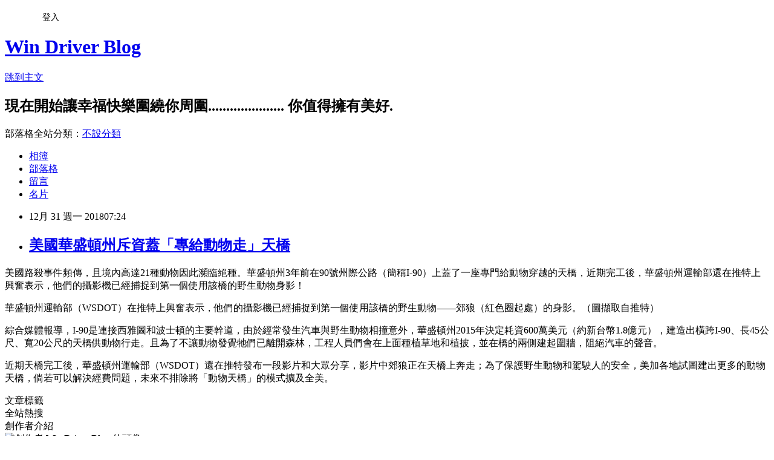

--- FILE ---
content_type: text/html; charset=utf-8
request_url: https://windrivernews.pixnet.net/blog/posts/9466614020
body_size: 27637
content:
<!DOCTYPE html><html lang="zh-TW"><head><meta charSet="utf-8"/><meta name="viewport" content="width=device-width, initial-scale=1"/><link rel="stylesheet" href="https://static.1px.tw/blog-next/_next/static/chunks/b1e52b495cc0137c.css" data-precedence="next"/><link rel="stylesheet" href="/fix.css?v=202601202100" type="text/css" data-precedence="medium"/><link rel="stylesheet" href="https://s3.1px.tw/blog/theme/choc/iframe-popup.css?v=202601202100" type="text/css" data-precedence="medium"/><link rel="stylesheet" href="https://s3.1px.tw/blog/theme/choc/plugins.min.css?v=202601202100" type="text/css" data-precedence="medium"/><link rel="stylesheet" href="https://s3.1px.tw/blog/theme/choc/openid-comment.css?v=202601202100" type="text/css" data-precedence="medium"/><link rel="stylesheet" href="https://s3.1px.tw/blog/theme/choc/style.min.css?v=202601202100" type="text/css" data-precedence="medium"/><link rel="stylesheet" href="https://s3.1px.tw/blog/theme/choc/main.min.css?v=202601202100" type="text/css" data-precedence="medium"/><link rel="stylesheet" href="https://pimg.1px.tw/windrivernews/assets/windrivernews.css?v=202601202100" type="text/css" data-precedence="medium"/><link rel="stylesheet" href="https://s3.1px.tw/blog/theme/choc/author-info.css?v=202601202100" type="text/css" data-precedence="medium"/><link rel="stylesheet" href="https://s3.1px.tw/blog/theme/choc/idlePop.min.css?v=202601202100" type="text/css" data-precedence="medium"/><link rel="preload" as="script" fetchPriority="low" href="https://static.1px.tw/blog-next/_next/static/chunks/94688e2baa9fea03.js"/><script src="https://static.1px.tw/blog-next/_next/static/chunks/41eaa5427c45ebcc.js" async=""></script><script src="https://static.1px.tw/blog-next/_next/static/chunks/e2c6231760bc85bd.js" async=""></script><script src="https://static.1px.tw/blog-next/_next/static/chunks/94bde6376cf279be.js" async=""></script><script src="https://static.1px.tw/blog-next/_next/static/chunks/426b9d9d938a9eb4.js" async=""></script><script src="https://static.1px.tw/blog-next/_next/static/chunks/turbopack-5021d21b4b170dda.js" async=""></script><script src="https://static.1px.tw/blog-next/_next/static/chunks/ff1a16fafef87110.js" async=""></script><script src="https://static.1px.tw/blog-next/_next/static/chunks/e308b2b9ce476a3e.js" async=""></script><script src="https://static.1px.tw/blog-next/_next/static/chunks/2bf79572a40338b7.js" async=""></script><script src="https://static.1px.tw/blog-next/_next/static/chunks/d3c6eed28c1dd8e2.js" async=""></script><script src="https://static.1px.tw/blog-next/_next/static/chunks/d4d39cfc2a072218.js" async=""></script><script src="https://static.1px.tw/blog-next/_next/static/chunks/6a5d72c05b9cd4ba.js" async=""></script><script src="https://static.1px.tw/blog-next/_next/static/chunks/8af6103cf1375f47.js" async=""></script><script src="https://static.1px.tw/blog-next/_next/static/chunks/60d08651d643cedc.js" async=""></script><script src="https://static.1px.tw/blog-next/_next/static/chunks/0ae21416dac1fa83.js" async=""></script><script src="https://static.1px.tw/blog-next/_next/static/chunks/6d1100e43ad18157.js" async=""></script><script src="https://static.1px.tw/blog-next/_next/static/chunks/87eeaf7a3b9005e8.js" async=""></script><script src="https://static.1px.tw/blog-next/_next/static/chunks/ed01c75076819ebd.js" async=""></script><script src="https://static.1px.tw/blog-next/_next/static/chunks/a4df8fc19a9a82e6.js" async=""></script><title>美國華盛頓州斥資蓋「專給動物走」天橋 </title><meta name="description" content="美國路殺事件頻傳，且境內高達21種動物因此瀕臨絕種。華盛頓州3年前在90號州際公路（簡稱I-90）上蓋了一座專門給動物穿越的天橋，近期完工後，華盛頓州運輸部還在推特上興奮表示，他們的攝影機已經捕捉到第一個使用該橋的野生動物身影！"/><meta name="author" content="Win Driver Blog"/><meta name="google-adsense-platform-account" content="pub-2647689032095179"/><meta name="fb:app_id" content="101730233200171"/><link rel="canonical" href="https://windrivernews.pixnet.net/blog/posts/9466614020"/><meta property="og:title" content="美國華盛頓州斥資蓋「專給動物走」天橋 "/><meta property="og:description" content="美國路殺事件頻傳，且境內高達21種動物因此瀕臨絕種。華盛頓州3年前在90號州際公路（簡稱I-90）上蓋了一座專門給動物穿越的天橋，近期完工後，華盛頓州運輸部還在推特上興奮表示，他們的攝影機已經捕捉到第一個使用該橋的野生動物身影！"/><meta property="og:url" content="https://windrivernews.pixnet.net/blog/posts/9466614020"/><meta property="og:image" content="http://img.ltn.com.tw/Upload/liveNews/BigPic/600_php2VHugE.jpg"/><meta property="og:type" content="article"/><meta name="twitter:card" content="summary_large_image"/><meta name="twitter:title" content="美國華盛頓州斥資蓋「專給動物走」天橋 "/><meta name="twitter:description" content="美國路殺事件頻傳，且境內高達21種動物因此瀕臨絕種。華盛頓州3年前在90號州際公路（簡稱I-90）上蓋了一座專門給動物穿越的天橋，近期完工後，華盛頓州運輸部還在推特上興奮表示，他們的攝影機已經捕捉到第一個使用該橋的野生動物身影！"/><meta name="twitter:image" content="http://img.ltn.com.tw/Upload/liveNews/BigPic/600_php2VHugE.jpg"/><link rel="icon" href="/favicon.ico?favicon.a62c60e0.ico" sizes="32x32" type="image/x-icon"/><script src="https://static.1px.tw/blog-next/_next/static/chunks/a6dad97d9634a72d.js" noModule=""></script></head><body><!--$--><!--/$--><!--$?--><template id="B:0"></template><!--/$--><script>requestAnimationFrame(function(){$RT=performance.now()});</script><script src="https://static.1px.tw/blog-next/_next/static/chunks/94688e2baa9fea03.js" id="_R_" async=""></script><div hidden id="S:0"><script id="pixnet-vars">
        window.PIXNET = {
          post_id: "9466614020",
          name: "windrivernews",
          user_id: 0,
          blog_id: "4059041",
          display_ads: true,
          ad_options: {"chictrip":false}
        };
      </script><script type="text/javascript" src="https://code.jquery.com/jquery-latest.min.js"></script><script id="json-ld-article-script" type="application/ld+json">{"@context":"https:\u002F\u002Fschema.org","@type":"BlogPosting","isAccessibleForFree":true,"mainEntityOfPage":{"@type":"WebPage","@id":"https:\u002F\u002Fwindrivernews.pixnet.net\u002Fblog\u002Fposts\u002F9466614020"},"headline":"美國華盛頓州斥資蓋「專給動物走」天橋 ","description":"\u003Cimg src=\"http:\u002F\u002Fimg.ltn.com.tw\u002FUpload\u002FliveNews\u002FBigPic\u002F600_php2VHugE.jpg\" alt=\"&egrave;&macr;&ccedil;&eacute;&nbsp;&aring;&middot;&eacute;&egrave;&frac14;&cedil;&eacute;&uml;&iuml;&frac14;WSDOT&iuml;&frac14;&aring;&uml;&aelig;&uml;&ccedil;&sup1;&auml;&cedil;&egrave;&aring;&yen;&reg;&egrave;&iexcl;&uml;&ccedil;&curren;&ordm;&iuml;&frac14;&auml;&raquo;&aring;&ccedil;&aelig;&aring;&frac12;&plusmn;&aelig;&copy;&aring;&middot;&sup2;&ccedil;&para;&aelig;&aelig;&aring;&deg;&ccedil;&not;&not;&auml;&cedil;&aring;&auml;&frac12;&iquest;&ccedil;&uml;&egrave;&copy;&sup2;&aelig;&copy;&ccedil;&eacute;&ccedil;&aring;&ccedil;&copy;&acirc;&acirc;&eacute;&ccedil;&frac14;&iuml;&frac14;&ccedil;&acute;&egrave;&sup2;&aring;&egrave;&micro;&middot;&egrave;&iuml;&frac14;&ccedil;&egrave;&ordm;&laquo;&aring;&frac12;&plusmn;&atilde;&iuml;&frac14;&aring;&aelig;&middot;&aring;&egrave;&ordf;&aelig;&uml;&ccedil;&sup1;&iuml;&frac14;\" \u002F\u003E\u003Cbr \u002F\u003E\u003Cspan style=\"font-family: 新細明體, serif;\"\u003E美國路殺事件頻傳，且境內高達\u003C\u002Fspan\u003E21\u003Cspan style=\"font-family: 新細明體, serif;\"\u003E種動物因此瀕臨絕種。華盛頓州\u003C\u002Fspan\u003E3\u003Cspan style=\"font-family: 新細明體, serif;\"\u003E年前在\u003C\u002Fspan\u003E90\u003Cspan style=\"font-family: 新細明體, serif;\"\u003E號州際公路（簡稱\u003C\u002Fspan\u003EI-90\u003Cspan style=\"font-family: 新細明體, serif;\"\u003E）上蓋了一座專門給動物穿越的天橋，近期完工後，華盛頓州運輸部還在推特上興奮表示，他們的攝影機已經捕捉到第一個使用該橋的野生動物身影！\u003C!-- more --\u003E\u003C\u002Fspan\u003E\u003Cbr\u003E","articleBody":"\u003Cp style=\"margin-bottom: 9pt;\"\u003E\u003Cspan style=\"font-size: 12pt;\"\u003E\u003Cspan style=\"font-family: 新細明體, serif;\"\u003E美國路殺事件頻傳，且境內高達\u003C\u002Fspan\u003E21\u003Cspan style=\"font-family: 新細明體, serif;\"\u003E種動物因此瀕臨絕種。華盛頓州\u003C\u002Fspan\u003E3\u003Cspan style=\"font-family: 新細明體, serif;\"\u003E年前在\u003C\u002Fspan\u003E90\u003Cspan style=\"font-family: 新細明體, serif;\"\u003E號州際公路（簡稱\u003C\u002Fspan\u003EI-90\u003Cspan style=\"font-family: 新細明體, serif;\"\u003E）上蓋了一座專門給動物穿越的天橋，近期完工後，華盛頓州運輸部還在推特上興奮表示，他們的攝影機已經捕捉到第一個使用該橋的野生動物身影！\u003C!-- more --\u003E\u003C\u002Fspan\u003E\u003C\u002Fspan\u003E\u003C\u002Fp\u003E\r\n\u003Cp style=\"margin-bottom: 9pt;\"\u003E\u003Cspan style=\"font-size: 12pt;\"\u003E\u003Cspan style=\"font-family: 新細明體, serif;\"\u003E\u003Cimg src=\"http:\u002F\u002Fimg.ltn.com.tw\u002FUpload\u002FliveNews\u002FBigPic\u002F600_php2VHugE.jpg\" alt=\"&egrave;&macr;&ccedil;&eacute;&nbsp;&aring;&middot;&eacute;&egrave;&frac14;&cedil;&eacute;&uml;&iuml;&frac14;WSDOT&iuml;&frac14;&aring;&uml;&aelig;&uml;&ccedil;&sup1;&auml;&cedil;&egrave;&aring;&yen;&reg;&egrave;&iexcl;&uml;&ccedil;&curren;&ordm;&iuml;&frac14;&auml;&raquo;&aring;&ccedil;&aelig;&aring;&frac12;&plusmn;&aelig;&copy;&aring;&middot;&sup2;&ccedil;&para;&aelig;&aelig;&aring;&deg;&ccedil;&not;&not;&auml;&cedil;&aring;&auml;&frac12;&iquest;&ccedil;&uml;&egrave;&copy;&sup2;&aelig;&copy;&ccedil;&eacute;&ccedil;&aring;&ccedil;&copy;&acirc;&acirc;&eacute;&ccedil;&frac14;&iuml;&frac14;&ccedil;&acute;&egrave;&sup2;&aring;&egrave;&micro;&middot;&egrave;&iuml;&frac14;&ccedil;&egrave;&ordm;&laquo;&aring;&frac12;&plusmn;&atilde;&iuml;&frac14;&aring;&aelig;&middot;&aring;&egrave;&ordf;&aelig;&uml;&ccedil;&sup1;&iuml;&frac14;\" \u002F\u003E\u003C\u002Fspan\u003E\u003C\u002Fspan\u003E\u003C\u002Fp\u003E\r\n\u003Cp style=\"margin-bottom: 9pt;\"\u003E\u003Cspan style=\"font-size: 12pt;\"\u003E\u003Cspan style=\"font-family: 新細明體, serif;\"\u003E華盛頓州運輸部（\u003C\u002Fspan\u003EWSDOT\u003Cspan style=\"font-family: 新細明體, serif;\"\u003E）在推特上興奮表示，他們的攝影機已經捕捉到第一個使用該橋的野生動物&mdash;&mdash;郊狼（紅色圈起處）的身影。（圖擷取自推特）\u003C\u002Fspan\u003E\u003C\u002Fspan\u003E\u003C\u002Fp\u003E\r\n\u003Cp style=\"margin-bottom: 9pt;\"\u003E\u003Cspan style=\"font-size: 12pt;\"\u003E\u003Cspan style=\"font-family: 新細明體, serif;\"\u003E綜合媒體報導，\u003C\u002Fspan\u003EI-90\u003Cspan style=\"font-family: 新細明體, serif;\"\u003E是連接西雅圖和波士頓的主要幹道，由於經常發生汽車與野生動物相撞意外，華盛頓州\u003C\u002Fspan\u003E2015\u003Cspan style=\"font-family: 新細明體, serif;\"\u003E年決定耗資\u003C\u002Fspan\u003E600\u003Cspan style=\"font-family: 新細明體, serif;\"\u003E萬美元（約新台幣\u003C\u002Fspan\u003E1.8\u003Cspan style=\"font-family: 新細明體, serif;\"\u003E億元），建造出橫跨\u003C\u002Fspan\u003EI-90\u003Cspan style=\"font-family: 新細明體, serif;\"\u003E、長\u003C\u002Fspan\u003E45\u003Cspan style=\"font-family: 新細明體, serif;\"\u003E公尺、寬\u003C\u002Fspan\u003E20\u003Cspan style=\"font-family: 新細明體, serif;\"\u003E公尺的天橋供動物行走。且為了不讓動物發覺牠們已離開森林，工程人員們會在上面種植草地和植披，並在橋的兩側建起圍牆，阻絕汽車的聲音。\u003C\u002Fspan\u003E\u003C\u002Fspan\u003E\u003C\u002Fp\u003E\r\n\u003Cp style=\"margin-bottom: 9pt;\"\u003E\u003Cspan style=\"font-size: 12pt;\"\u003E\u003Cspan style=\"font-family: 新細明體, serif;\"\u003E近期天橋完工後，華盛頓州運輸部（\u003C\u002Fspan\u003EWSDOT\u003Cspan style=\"font-family: 新細明體, serif;\"\u003E）還在推特發布一段影片和大眾分享，影片中郊狼正在天橋上奔走；為了保護野生動物和駕駛人的安全，美加各地試圖建出更多的動物天橋，倘若可以解決經費問題，未來不排除將「動物天橋」的模式擴及全美。\u003C\u002Fspan\u003E\u003C\u002Fspan\u003E\u003C\u002Fp\u003E","image":["http:\u002F\u002Fimg.ltn.com.tw\u002FUpload\u002FliveNews\u002FBigPic\u002F600_php2VHugE.jpg"],"author":{"@type":"Person","name":"Win Driver Blog","url":"https:\u002F\u002Fwww.pixnet.net\u002Fpcard\u002Fwindrivernews"},"publisher":{"@type":"Organization","name":"Win Driver Blog","logo":{"@type":"ImageObject","url":"https:\u002F\u002Fs3.1px.tw\u002Fblog\u002Fcommon\u002Favatar\u002Fblog_cover_dark.jpg"}},"datePublished":"2018-12-30T23:24:00.000Z","dateModified":"","keywords":[],"articleSection":"環境科學生態保育"}</script><template id="P:1"></template><template id="P:2"></template><template id="P:3"></template><section aria-label="Notifications alt+T" tabindex="-1" aria-live="polite" aria-relevant="additions text" aria-atomic="false"></section></div><script>(self.__next_f=self.__next_f||[]).push([0])</script><script>self.__next_f.push([1,"1:\"$Sreact.fragment\"\n3:I[39756,[\"https://static.1px.tw/blog-next/_next/static/chunks/ff1a16fafef87110.js\",\"https://static.1px.tw/blog-next/_next/static/chunks/e308b2b9ce476a3e.js\"],\"default\"]\n4:I[53536,[\"https://static.1px.tw/blog-next/_next/static/chunks/ff1a16fafef87110.js\",\"https://static.1px.tw/blog-next/_next/static/chunks/e308b2b9ce476a3e.js\"],\"default\"]\n6:I[97367,[\"https://static.1px.tw/blog-next/_next/static/chunks/ff1a16fafef87110.js\",\"https://static.1px.tw/blog-next/_next/static/chunks/e308b2b9ce476a3e.js\"],\"OutletBoundary\"]\n8:I[97367,[\"https://static.1px.tw/blog-next/_next/static/chunks/ff1a16fafef87110.js\",\"https://static.1px.tw/blog-next/_next/static/chunks/e308b2b9ce476a3e.js\"],\"ViewportBoundary\"]\na:I[97367,[\"https://static.1px.tw/blog-next/_next/static/chunks/ff1a16fafef87110.js\",\"https://static.1px.tw/blog-next/_next/static/chunks/e308b2b9ce476a3e.js\"],\"MetadataBoundary\"]\nc:I[63491,[\"https://static.1px.tw/blog-next/_next/static/chunks/2bf79572a40338b7.js\",\"https://static.1px.tw/blog-next/_next/static/chunks/d3c6eed28c1dd8e2.js\"],\"default\"]\n:HL[\"https://static.1px.tw/blog-next/_next/static/chunks/b1e52b495cc0137c.css\",\"style\"]\n"])</script><script>self.__next_f.push([1,"0:{\"P\":null,\"b\":\"Fh5CEL29DpBu-3dUnujtG\",\"c\":[\"\",\"blog\",\"posts\",\"9466614020\"],\"q\":\"\",\"i\":false,\"f\":[[[\"\",{\"children\":[\"blog\",{\"children\":[\"posts\",{\"children\":[[\"id\",\"9466614020\",\"d\"],{\"children\":[\"__PAGE__\",{}]}]}]}]},\"$undefined\",\"$undefined\",true],[[\"$\",\"$1\",\"c\",{\"children\":[[[\"$\",\"script\",\"script-0\",{\"src\":\"https://static.1px.tw/blog-next/_next/static/chunks/d4d39cfc2a072218.js\",\"async\":true,\"nonce\":\"$undefined\"}],[\"$\",\"script\",\"script-1\",{\"src\":\"https://static.1px.tw/blog-next/_next/static/chunks/6a5d72c05b9cd4ba.js\",\"async\":true,\"nonce\":\"$undefined\"}],[\"$\",\"script\",\"script-2\",{\"src\":\"https://static.1px.tw/blog-next/_next/static/chunks/8af6103cf1375f47.js\",\"async\":true,\"nonce\":\"$undefined\"}]],\"$L2\"]}],{\"children\":[[\"$\",\"$1\",\"c\",{\"children\":[null,[\"$\",\"$L3\",null,{\"parallelRouterKey\":\"children\",\"error\":\"$undefined\",\"errorStyles\":\"$undefined\",\"errorScripts\":\"$undefined\",\"template\":[\"$\",\"$L4\",null,{}],\"templateStyles\":\"$undefined\",\"templateScripts\":\"$undefined\",\"notFound\":\"$undefined\",\"forbidden\":\"$undefined\",\"unauthorized\":\"$undefined\"}]]}],{\"children\":[[\"$\",\"$1\",\"c\",{\"children\":[null,[\"$\",\"$L3\",null,{\"parallelRouterKey\":\"children\",\"error\":\"$undefined\",\"errorStyles\":\"$undefined\",\"errorScripts\":\"$undefined\",\"template\":[\"$\",\"$L4\",null,{}],\"templateStyles\":\"$undefined\",\"templateScripts\":\"$undefined\",\"notFound\":\"$undefined\",\"forbidden\":\"$undefined\",\"unauthorized\":\"$undefined\"}]]}],{\"children\":[[\"$\",\"$1\",\"c\",{\"children\":[null,[\"$\",\"$L3\",null,{\"parallelRouterKey\":\"children\",\"error\":\"$undefined\",\"errorStyles\":\"$undefined\",\"errorScripts\":\"$undefined\",\"template\":[\"$\",\"$L4\",null,{}],\"templateStyles\":\"$undefined\",\"templateScripts\":\"$undefined\",\"notFound\":\"$undefined\",\"forbidden\":\"$undefined\",\"unauthorized\":\"$undefined\"}]]}],{\"children\":[[\"$\",\"$1\",\"c\",{\"children\":[\"$L5\",[[\"$\",\"link\",\"0\",{\"rel\":\"stylesheet\",\"href\":\"https://static.1px.tw/blog-next/_next/static/chunks/b1e52b495cc0137c.css\",\"precedence\":\"next\",\"crossOrigin\":\"$undefined\",\"nonce\":\"$undefined\"}],[\"$\",\"script\",\"script-0\",{\"src\":\"https://static.1px.tw/blog-next/_next/static/chunks/0ae21416dac1fa83.js\",\"async\":true,\"nonce\":\"$undefined\"}],[\"$\",\"script\",\"script-1\",{\"src\":\"https://static.1px.tw/blog-next/_next/static/chunks/6d1100e43ad18157.js\",\"async\":true,\"nonce\":\"$undefined\"}],[\"$\",\"script\",\"script-2\",{\"src\":\"https://static.1px.tw/blog-next/_next/static/chunks/87eeaf7a3b9005e8.js\",\"async\":true,\"nonce\":\"$undefined\"}],[\"$\",\"script\",\"script-3\",{\"src\":\"https://static.1px.tw/blog-next/_next/static/chunks/ed01c75076819ebd.js\",\"async\":true,\"nonce\":\"$undefined\"}],[\"$\",\"script\",\"script-4\",{\"src\":\"https://static.1px.tw/blog-next/_next/static/chunks/a4df8fc19a9a82e6.js\",\"async\":true,\"nonce\":\"$undefined\"}]],[\"$\",\"$L6\",null,{\"children\":\"$@7\"}]]}],{},null,false,false]},null,false,false]},null,false,false]},null,false,false]},null,false,false],[\"$\",\"$1\",\"h\",{\"children\":[null,[\"$\",\"$L8\",null,{\"children\":\"$@9\"}],[\"$\",\"$La\",null,{\"children\":\"$@b\"}],null]}],false]],\"m\":\"$undefined\",\"G\":[\"$c\",[]],\"S\":false}\n"])</script><script>self.__next_f.push([1,"9:[[\"$\",\"meta\",\"0\",{\"charSet\":\"utf-8\"}],[\"$\",\"meta\",\"1\",{\"name\":\"viewport\",\"content\":\"width=device-width, initial-scale=1\"}]]\n"])</script><script>self.__next_f.push([1,"d:I[79520,[\"https://static.1px.tw/blog-next/_next/static/chunks/d4d39cfc2a072218.js\",\"https://static.1px.tw/blog-next/_next/static/chunks/6a5d72c05b9cd4ba.js\",\"https://static.1px.tw/blog-next/_next/static/chunks/8af6103cf1375f47.js\"],\"\"]\n10:I[2352,[\"https://static.1px.tw/blog-next/_next/static/chunks/d4d39cfc2a072218.js\",\"https://static.1px.tw/blog-next/_next/static/chunks/6a5d72c05b9cd4ba.js\",\"https://static.1px.tw/blog-next/_next/static/chunks/8af6103cf1375f47.js\"],\"AdultWarningModal\"]\n11:I[69182,[\"https://static.1px.tw/blog-next/_next/static/chunks/d4d39cfc2a072218.js\",\"https://static.1px.tw/blog-next/_next/static/chunks/6a5d72c05b9cd4ba.js\",\"https://static.1px.tw/blog-next/_next/static/chunks/8af6103cf1375f47.js\"],\"HydrationComplete\"]\n12:I[12985,[\"https://static.1px.tw/blog-next/_next/static/chunks/d4d39cfc2a072218.js\",\"https://static.1px.tw/blog-next/_next/static/chunks/6a5d72c05b9cd4ba.js\",\"https://static.1px.tw/blog-next/_next/static/chunks/8af6103cf1375f47.js\"],\"NuqsAdapter\"]\n13:I[82782,[\"https://static.1px.tw/blog-next/_next/static/chunks/d4d39cfc2a072218.js\",\"https://static.1px.tw/blog-next/_next/static/chunks/6a5d72c05b9cd4ba.js\",\"https://static.1px.tw/blog-next/_next/static/chunks/8af6103cf1375f47.js\"],\"RefineContext\"]\n14:I[29306,[\"https://static.1px.tw/blog-next/_next/static/chunks/d4d39cfc2a072218.js\",\"https://static.1px.tw/blog-next/_next/static/chunks/6a5d72c05b9cd4ba.js\",\"https://static.1px.tw/blog-next/_next/static/chunks/8af6103cf1375f47.js\",\"https://static.1px.tw/blog-next/_next/static/chunks/60d08651d643cedc.js\",\"https://static.1px.tw/blog-next/_next/static/chunks/d3c6eed28c1dd8e2.js\"],\"default\"]\n2:[\"$\",\"html\",null,{\"lang\":\"zh-TW\",\"children\":[[\"$\",\"$Ld\",null,{\"id\":\"google-tag-manager\",\"strategy\":\"afterInteractive\",\"children\":\"\\n(function(w,d,s,l,i){w[l]=w[l]||[];w[l].push({'gtm.start':\\nnew Date().getTime(),event:'gtm.js'});var f=d.getElementsByTagName(s)[0],\\nj=d.createElement(s),dl=l!='dataLayer'?'\u0026l='+l:'';j.async=true;j.src=\\n'https://www.googletagmanager.com/gtm.js?id='+i+dl;f.parentNode.insertBefore(j,f);\\n})(window,document,'script','dataLayer','GTM-TRLQMPKX');\\n  \"}],\"$Le\",\"$Lf\",[\"$\",\"body\",null,{\"children\":[[\"$\",\"$L10\",null,{\"display\":false}],[\"$\",\"$L11\",null,{}],[\"$\",\"$L12\",null,{\"children\":[\"$\",\"$L13\",null,{\"children\":[\"$\",\"$L3\",null,{\"parallelRouterKey\":\"children\",\"error\":\"$undefined\",\"errorStyles\":\"$undefined\",\"errorScripts\":\"$undefined\",\"template\":[\"$\",\"$L4\",null,{}],\"templateStyles\":\"$undefined\",\"templateScripts\":\"$undefined\",\"notFound\":[[\"$\",\"$L14\",null,{}],[]],\"forbidden\":\"$undefined\",\"unauthorized\":\"$undefined\"}]}]}]]}]]}]\n"])</script><script>self.__next_f.push([1,"e:null\nf:null\n"])</script><script>self.__next_f.push([1,"16:I[27201,[\"https://static.1px.tw/blog-next/_next/static/chunks/ff1a16fafef87110.js\",\"https://static.1px.tw/blog-next/_next/static/chunks/e308b2b9ce476a3e.js\"],\"IconMark\"]\n5:[[\"$\",\"script\",null,{\"id\":\"pixnet-vars\",\"children\":\"\\n        window.PIXNET = {\\n          post_id: \\\"9466614020\\\",\\n          name: \\\"windrivernews\\\",\\n          user_id: 0,\\n          blog_id: \\\"4059041\\\",\\n          display_ads: true,\\n          ad_options: {\\\"chictrip\\\":false}\\n        };\\n      \"}],\"$L15\"]\n"])</script><script>self.__next_f.push([1,"b:[[\"$\",\"title\",\"0\",{\"children\":\"美國華盛頓州斥資蓋「專給動物走」天橋 \"}],[\"$\",\"meta\",\"1\",{\"name\":\"description\",\"content\":\"美國路殺事件頻傳，且境內高達21種動物因此瀕臨絕種。華盛頓州3年前在90號州際公路（簡稱I-90）上蓋了一座專門給動物穿越的天橋，近期完工後，華盛頓州運輸部還在推特上興奮表示，他們的攝影機已經捕捉到第一個使用該橋的野生動物身影！\"}],[\"$\",\"meta\",\"2\",{\"name\":\"author\",\"content\":\"Win Driver Blog\"}],[\"$\",\"meta\",\"3\",{\"name\":\"google-adsense-platform-account\",\"content\":\"pub-2647689032095179\"}],[\"$\",\"meta\",\"4\",{\"name\":\"fb:app_id\",\"content\":\"101730233200171\"}],[\"$\",\"link\",\"5\",{\"rel\":\"canonical\",\"href\":\"https://windrivernews.pixnet.net/blog/posts/9466614020\"}],[\"$\",\"meta\",\"6\",{\"property\":\"og:title\",\"content\":\"美國華盛頓州斥資蓋「專給動物走」天橋 \"}],[\"$\",\"meta\",\"7\",{\"property\":\"og:description\",\"content\":\"美國路殺事件頻傳，且境內高達21種動物因此瀕臨絕種。華盛頓州3年前在90號州際公路（簡稱I-90）上蓋了一座專門給動物穿越的天橋，近期完工後，華盛頓州運輸部還在推特上興奮表示，他們的攝影機已經捕捉到第一個使用該橋的野生動物身影！\"}],[\"$\",\"meta\",\"8\",{\"property\":\"og:url\",\"content\":\"https://windrivernews.pixnet.net/blog/posts/9466614020\"}],[\"$\",\"meta\",\"9\",{\"property\":\"og:image\",\"content\":\"http://img.ltn.com.tw/Upload/liveNews/BigPic/600_php2VHugE.jpg\"}],[\"$\",\"meta\",\"10\",{\"property\":\"og:type\",\"content\":\"article\"}],[\"$\",\"meta\",\"11\",{\"name\":\"twitter:card\",\"content\":\"summary_large_image\"}],[\"$\",\"meta\",\"12\",{\"name\":\"twitter:title\",\"content\":\"美國華盛頓州斥資蓋「專給動物走」天橋 \"}],[\"$\",\"meta\",\"13\",{\"name\":\"twitter:description\",\"content\":\"美國路殺事件頻傳，且境內高達21種動物因此瀕臨絕種。華盛頓州3年前在90號州際公路（簡稱I-90）上蓋了一座專門給動物穿越的天橋，近期完工後，華盛頓州運輸部還在推特上興奮表示，他們的攝影機已經捕捉到第一個使用該橋的野生動物身影！\"}],[\"$\",\"meta\",\"14\",{\"name\":\"twitter:image\",\"content\":\"http://img.ltn.com.tw/Upload/liveNews/BigPic/600_php2VHugE.jpg\"}],[\"$\",\"link\",\"15\",{\"rel\":\"icon\",\"href\":\"/favicon.ico?favicon.a62c60e0.ico\",\"sizes\":\"32x32\",\"type\":\"image/x-icon\"}],[\"$\",\"$L16\",\"16\",{}]]\n"])</script><script>self.__next_f.push([1,"7:null\n"])</script><script>self.__next_f.push([1,":HL[\"/fix.css?v=202601202100\",\"style\",{\"type\":\"text/css\"}]\n:HL[\"https://s3.1px.tw/blog/theme/choc/iframe-popup.css?v=202601202100\",\"style\",{\"type\":\"text/css\"}]\n:HL[\"https://s3.1px.tw/blog/theme/choc/plugins.min.css?v=202601202100\",\"style\",{\"type\":\"text/css\"}]\n:HL[\"https://s3.1px.tw/blog/theme/choc/openid-comment.css?v=202601202100\",\"style\",{\"type\":\"text/css\"}]\n:HL[\"https://s3.1px.tw/blog/theme/choc/style.min.css?v=202601202100\",\"style\",{\"type\":\"text/css\"}]\n:HL[\"https://s3.1px.tw/blog/theme/choc/main.min.css?v=202601202100\",\"style\",{\"type\":\"text/css\"}]\n:HL[\"https://pimg.1px.tw/windrivernews/assets/windrivernews.css?v=202601202100\",\"style\",{\"type\":\"text/css\"}]\n:HL[\"https://s3.1px.tw/blog/theme/choc/author-info.css?v=202601202100\",\"style\",{\"type\":\"text/css\"}]\n:HL[\"https://s3.1px.tw/blog/theme/choc/idlePop.min.css?v=202601202100\",\"style\",{\"type\":\"text/css\"}]\n17:T1c98,"])</script><script>self.__next_f.push([1,"{\"@context\":\"https:\\u002F\\u002Fschema.org\",\"@type\":\"BlogPosting\",\"isAccessibleForFree\":true,\"mainEntityOfPage\":{\"@type\":\"WebPage\",\"@id\":\"https:\\u002F\\u002Fwindrivernews.pixnet.net\\u002Fblog\\u002Fposts\\u002F9466614020\"},\"headline\":\"美國華盛頓州斥資蓋「專給動物走」天橋 \",\"description\":\"\\u003Cimg src=\\\"http:\\u002F\\u002Fimg.ltn.com.tw\\u002FUpload\\u002FliveNews\\u002FBigPic\\u002F600_php2VHugE.jpg\\\" alt=\\\"\u0026egrave;\u0026macr;\u0026ccedil;\u0026eacute;\u0026nbsp;\u0026aring;\u0026middot;\u0026eacute;\u0026egrave;\u0026frac14;\u0026cedil;\u0026eacute;\u0026uml;\u0026iuml;\u0026frac14;WSDOT\u0026iuml;\u0026frac14;\u0026aring;\u0026uml;\u0026aelig;\u0026uml;\u0026ccedil;\u0026sup1;\u0026auml;\u0026cedil;\u0026egrave;\u0026aring;\u0026yen;\u0026reg;\u0026egrave;\u0026iexcl;\u0026uml;\u0026ccedil;\u0026curren;\u0026ordm;\u0026iuml;\u0026frac14;\u0026auml;\u0026raquo;\u0026aring;\u0026ccedil;\u0026aelig;\u0026aring;\u0026frac12;\u0026plusmn;\u0026aelig;\u0026copy;\u0026aring;\u0026middot;\u0026sup2;\u0026ccedil;\u0026para;\u0026aelig;\u0026aelig;\u0026aring;\u0026deg;\u0026ccedil;\u0026not;\u0026not;\u0026auml;\u0026cedil;\u0026aring;\u0026auml;\u0026frac12;\u0026iquest;\u0026ccedil;\u0026uml;\u0026egrave;\u0026copy;\u0026sup2;\u0026aelig;\u0026copy;\u0026ccedil;\u0026eacute;\u0026ccedil;\u0026aring;\u0026ccedil;\u0026copy;\u0026acirc;\u0026acirc;\u0026eacute;\u0026ccedil;\u0026frac14;\u0026iuml;\u0026frac14;\u0026ccedil;\u0026acute;\u0026egrave;\u0026sup2;\u0026aring;\u0026egrave;\u0026micro;\u0026middot;\u0026egrave;\u0026iuml;\u0026frac14;\u0026ccedil;\u0026egrave;\u0026ordm;\u0026laquo;\u0026aring;\u0026frac12;\u0026plusmn;\u0026atilde;\u0026iuml;\u0026frac14;\u0026aring;\u0026aelig;\u0026middot;\u0026aring;\u0026egrave;\u0026ordf;\u0026aelig;\u0026uml;\u0026ccedil;\u0026sup1;\u0026iuml;\u0026frac14;\\\" \\u002F\\u003E\\u003Cbr \\u002F\\u003E\\u003Cspan style=\\\"font-family: 新細明體, serif;\\\"\\u003E美國路殺事件頻傳，且境內高達\\u003C\\u002Fspan\\u003E21\\u003Cspan style=\\\"font-family: 新細明體, serif;\\\"\\u003E種動物因此瀕臨絕種。華盛頓州\\u003C\\u002Fspan\\u003E3\\u003Cspan style=\\\"font-family: 新細明體, serif;\\\"\\u003E年前在\\u003C\\u002Fspan\\u003E90\\u003Cspan style=\\\"font-family: 新細明體, serif;\\\"\\u003E號州際公路（簡稱\\u003C\\u002Fspan\\u003EI-90\\u003Cspan style=\\\"font-family: 新細明體, serif;\\\"\\u003E）上蓋了一座專門給動物穿越的天橋，近期完工後，華盛頓州運輸部還在推特上興奮表示，他們的攝影機已經捕捉到第一個使用該橋的野生動物身影！\\u003C!-- more --\\u003E\\u003C\\u002Fspan\\u003E\\u003Cbr\\u003E\",\"articleBody\":\"\\u003Cp style=\\\"margin-bottom: 9pt;\\\"\\u003E\\u003Cspan style=\\\"font-size: 12pt;\\\"\\u003E\\u003Cspan style=\\\"font-family: 新細明體, serif;\\\"\\u003E美國路殺事件頻傳，且境內高達\\u003C\\u002Fspan\\u003E21\\u003Cspan style=\\\"font-family: 新細明體, serif;\\\"\\u003E種動物因此瀕臨絕種。華盛頓州\\u003C\\u002Fspan\\u003E3\\u003Cspan style=\\\"font-family: 新細明體, serif;\\\"\\u003E年前在\\u003C\\u002Fspan\\u003E90\\u003Cspan style=\\\"font-family: 新細明體, serif;\\\"\\u003E號州際公路（簡稱\\u003C\\u002Fspan\\u003EI-90\\u003Cspan style=\\\"font-family: 新細明體, serif;\\\"\\u003E）上蓋了一座專門給動物穿越的天橋，近期完工後，華盛頓州運輸部還在推特上興奮表示，他們的攝影機已經捕捉到第一個使用該橋的野生動物身影！\\u003C!-- more --\\u003E\\u003C\\u002Fspan\\u003E\\u003C\\u002Fspan\\u003E\\u003C\\u002Fp\\u003E\\r\\n\\u003Cp style=\\\"margin-bottom: 9pt;\\\"\\u003E\\u003Cspan style=\\\"font-size: 12pt;\\\"\\u003E\\u003Cspan style=\\\"font-family: 新細明體, serif;\\\"\\u003E\\u003Cimg src=\\\"http:\\u002F\\u002Fimg.ltn.com.tw\\u002FUpload\\u002FliveNews\\u002FBigPic\\u002F600_php2VHugE.jpg\\\" alt=\\\"\u0026egrave;\u0026macr;\u0026ccedil;\u0026eacute;\u0026nbsp;\u0026aring;\u0026middot;\u0026eacute;\u0026egrave;\u0026frac14;\u0026cedil;\u0026eacute;\u0026uml;\u0026iuml;\u0026frac14;WSDOT\u0026iuml;\u0026frac14;\u0026aring;\u0026uml;\u0026aelig;\u0026uml;\u0026ccedil;\u0026sup1;\u0026auml;\u0026cedil;\u0026egrave;\u0026aring;\u0026yen;\u0026reg;\u0026egrave;\u0026iexcl;\u0026uml;\u0026ccedil;\u0026curren;\u0026ordm;\u0026iuml;\u0026frac14;\u0026auml;\u0026raquo;\u0026aring;\u0026ccedil;\u0026aelig;\u0026aring;\u0026frac12;\u0026plusmn;\u0026aelig;\u0026copy;\u0026aring;\u0026middot;\u0026sup2;\u0026ccedil;\u0026para;\u0026aelig;\u0026aelig;\u0026aring;\u0026deg;\u0026ccedil;\u0026not;\u0026not;\u0026auml;\u0026cedil;\u0026aring;\u0026auml;\u0026frac12;\u0026iquest;\u0026ccedil;\u0026uml;\u0026egrave;\u0026copy;\u0026sup2;\u0026aelig;\u0026copy;\u0026ccedil;\u0026eacute;\u0026ccedil;\u0026aring;\u0026ccedil;\u0026copy;\u0026acirc;\u0026acirc;\u0026eacute;\u0026ccedil;\u0026frac14;\u0026iuml;\u0026frac14;\u0026ccedil;\u0026acute;\u0026egrave;\u0026sup2;\u0026aring;\u0026egrave;\u0026micro;\u0026middot;\u0026egrave;\u0026iuml;\u0026frac14;\u0026ccedil;\u0026egrave;\u0026ordm;\u0026laquo;\u0026aring;\u0026frac12;\u0026plusmn;\u0026atilde;\u0026iuml;\u0026frac14;\u0026aring;\u0026aelig;\u0026middot;\u0026aring;\u0026egrave;\u0026ordf;\u0026aelig;\u0026uml;\u0026ccedil;\u0026sup1;\u0026iuml;\u0026frac14;\\\" \\u002F\\u003E\\u003C\\u002Fspan\\u003E\\u003C\\u002Fspan\\u003E\\u003C\\u002Fp\\u003E\\r\\n\\u003Cp style=\\\"margin-bottom: 9pt;\\\"\\u003E\\u003Cspan style=\\\"font-size: 12pt;\\\"\\u003E\\u003Cspan style=\\\"font-family: 新細明體, serif;\\\"\\u003E華盛頓州運輸部（\\u003C\\u002Fspan\\u003EWSDOT\\u003Cspan style=\\\"font-family: 新細明體, serif;\\\"\\u003E）在推特上興奮表示，他們的攝影機已經捕捉到第一個使用該橋的野生動物\u0026mdash;\u0026mdash;郊狼（紅色圈起處）的身影。（圖擷取自推特）\\u003C\\u002Fspan\\u003E\\u003C\\u002Fspan\\u003E\\u003C\\u002Fp\\u003E\\r\\n\\u003Cp style=\\\"margin-bottom: 9pt;\\\"\\u003E\\u003Cspan style=\\\"font-size: 12pt;\\\"\\u003E\\u003Cspan style=\\\"font-family: 新細明體, serif;\\\"\\u003E綜合媒體報導，\\u003C\\u002Fspan\\u003EI-90\\u003Cspan style=\\\"font-family: 新細明體, serif;\\\"\\u003E是連接西雅圖和波士頓的主要幹道，由於經常發生汽車與野生動物相撞意外，華盛頓州\\u003C\\u002Fspan\\u003E2015\\u003Cspan style=\\\"font-family: 新細明體, serif;\\\"\\u003E年決定耗資\\u003C\\u002Fspan\\u003E600\\u003Cspan style=\\\"font-family: 新細明體, serif;\\\"\\u003E萬美元（約新台幣\\u003C\\u002Fspan\\u003E1.8\\u003Cspan style=\\\"font-family: 新細明體, serif;\\\"\\u003E億元），建造出橫跨\\u003C\\u002Fspan\\u003EI-90\\u003Cspan style=\\\"font-family: 新細明體, serif;\\\"\\u003E、長\\u003C\\u002Fspan\\u003E45\\u003Cspan style=\\\"font-family: 新細明體, serif;\\\"\\u003E公尺、寬\\u003C\\u002Fspan\\u003E20\\u003Cspan style=\\\"font-family: 新細明體, serif;\\\"\\u003E公尺的天橋供動物行走。且為了不讓動物發覺牠們已離開森林，工程人員們會在上面種植草地和植披，並在橋的兩側建起圍牆，阻絕汽車的聲音。\\u003C\\u002Fspan\\u003E\\u003C\\u002Fspan\\u003E\\u003C\\u002Fp\\u003E\\r\\n\\u003Cp style=\\\"margin-bottom: 9pt;\\\"\\u003E\\u003Cspan style=\\\"font-size: 12pt;\\\"\\u003E\\u003Cspan style=\\\"font-family: 新細明體, serif;\\\"\\u003E近期天橋完工後，華盛頓州運輸部（\\u003C\\u002Fspan\\u003EWSDOT\\u003Cspan style=\\\"font-family: 新細明體, serif;\\\"\\u003E）還在推特發布一段影片和大眾分享，影片中郊狼正在天橋上奔走；為了保護野生動物和駕駛人的安全，美加各地試圖建出更多的動物天橋，倘若可以解決經費問題，未來不排除將「動物天橋」的模式擴及全美。\\u003C\\u002Fspan\\u003E\\u003C\\u002Fspan\\u003E\\u003C\\u002Fp\\u003E\",\"image\":[\"http:\\u002F\\u002Fimg.ltn.com.tw\\u002FUpload\\u002FliveNews\\u002FBigPic\\u002F600_php2VHugE.jpg\"],\"author\":{\"@type\":\"Person\",\"name\":\"Win Driver Blog\",\"url\":\"https:\\u002F\\u002Fwww.pixnet.net\\u002Fpcard\\u002Fwindrivernews\"},\"publisher\":{\"@type\":\"Organization\",\"name\":\"Win Driver Blog\",\"logo\":{\"@type\":\"ImageObject\",\"url\":\"https:\\u002F\\u002Fs3.1px.tw\\u002Fblog\\u002Fcommon\\u002Favatar\\u002Fblog_cover_dark.jpg\"}},\"datePublished\":\"2018-12-30T23:24:00.000Z\",\"dateModified\":\"\",\"keywords\":[],\"articleSection\":\"環境科學生態保育\"}"])</script><script>self.__next_f.push([1,"15:[[[[\"$\",\"link\",\"/fix.css?v=202601202100\",{\"rel\":\"stylesheet\",\"href\":\"/fix.css?v=202601202100\",\"type\":\"text/css\",\"precedence\":\"medium\"}],[\"$\",\"link\",\"https://s3.1px.tw/blog/theme/choc/iframe-popup.css?v=202601202100\",{\"rel\":\"stylesheet\",\"href\":\"https://s3.1px.tw/blog/theme/choc/iframe-popup.css?v=202601202100\",\"type\":\"text/css\",\"precedence\":\"medium\"}],[\"$\",\"link\",\"https://s3.1px.tw/blog/theme/choc/plugins.min.css?v=202601202100\",{\"rel\":\"stylesheet\",\"href\":\"https://s3.1px.tw/blog/theme/choc/plugins.min.css?v=202601202100\",\"type\":\"text/css\",\"precedence\":\"medium\"}],[\"$\",\"link\",\"https://s3.1px.tw/blog/theme/choc/openid-comment.css?v=202601202100\",{\"rel\":\"stylesheet\",\"href\":\"https://s3.1px.tw/blog/theme/choc/openid-comment.css?v=202601202100\",\"type\":\"text/css\",\"precedence\":\"medium\"}],[\"$\",\"link\",\"https://s3.1px.tw/blog/theme/choc/style.min.css?v=202601202100\",{\"rel\":\"stylesheet\",\"href\":\"https://s3.1px.tw/blog/theme/choc/style.min.css?v=202601202100\",\"type\":\"text/css\",\"precedence\":\"medium\"}],[\"$\",\"link\",\"https://s3.1px.tw/blog/theme/choc/main.min.css?v=202601202100\",{\"rel\":\"stylesheet\",\"href\":\"https://s3.1px.tw/blog/theme/choc/main.min.css?v=202601202100\",\"type\":\"text/css\",\"precedence\":\"medium\"}],[\"$\",\"link\",\"https://pimg.1px.tw/windrivernews/assets/windrivernews.css?v=202601202100\",{\"rel\":\"stylesheet\",\"href\":\"https://pimg.1px.tw/windrivernews/assets/windrivernews.css?v=202601202100\",\"type\":\"text/css\",\"precedence\":\"medium\"}],[\"$\",\"link\",\"https://s3.1px.tw/blog/theme/choc/author-info.css?v=202601202100\",{\"rel\":\"stylesheet\",\"href\":\"https://s3.1px.tw/blog/theme/choc/author-info.css?v=202601202100\",\"type\":\"text/css\",\"precedence\":\"medium\"}],[\"$\",\"link\",\"https://s3.1px.tw/blog/theme/choc/idlePop.min.css?v=202601202100\",{\"rel\":\"stylesheet\",\"href\":\"https://s3.1px.tw/blog/theme/choc/idlePop.min.css?v=202601202100\",\"type\":\"text/css\",\"precedence\":\"medium\"}]],[\"$\",\"script\",null,{\"type\":\"text/javascript\",\"src\":\"https://code.jquery.com/jquery-latest.min.js\"}]],[[\"$\",\"script\",null,{\"id\":\"json-ld-article-script\",\"type\":\"application/ld+json\",\"dangerouslySetInnerHTML\":{\"__html\":\"$17\"}}],\"$L18\"],\"$L19\",\"$L1a\"]\n"])</script><script>self.__next_f.push([1,"1b:I[5479,[\"https://static.1px.tw/blog-next/_next/static/chunks/d4d39cfc2a072218.js\",\"https://static.1px.tw/blog-next/_next/static/chunks/6a5d72c05b9cd4ba.js\",\"https://static.1px.tw/blog-next/_next/static/chunks/8af6103cf1375f47.js\",\"https://static.1px.tw/blog-next/_next/static/chunks/0ae21416dac1fa83.js\",\"https://static.1px.tw/blog-next/_next/static/chunks/6d1100e43ad18157.js\",\"https://static.1px.tw/blog-next/_next/static/chunks/87eeaf7a3b9005e8.js\",\"https://static.1px.tw/blog-next/_next/static/chunks/ed01c75076819ebd.js\",\"https://static.1px.tw/blog-next/_next/static/chunks/a4df8fc19a9a82e6.js\"],\"default\"]\n1c:I[38045,[\"https://static.1px.tw/blog-next/_next/static/chunks/d4d39cfc2a072218.js\",\"https://static.1px.tw/blog-next/_next/static/chunks/6a5d72c05b9cd4ba.js\",\"https://static.1px.tw/blog-next/_next/static/chunks/8af6103cf1375f47.js\",\"https://static.1px.tw/blog-next/_next/static/chunks/0ae21416dac1fa83.js\",\"https://static.1px.tw/blog-next/_next/static/chunks/6d1100e43ad18157.js\",\"https://static.1px.tw/blog-next/_next/static/chunks/87eeaf7a3b9005e8.js\",\"https://static.1px.tw/blog-next/_next/static/chunks/ed01c75076819ebd.js\",\"https://static.1px.tw/blog-next/_next/static/chunks/a4df8fc19a9a82e6.js\"],\"ArticleHead\"]\n18:[\"$\",\"script\",null,{\"id\":\"json-ld-breadcrumb-script\",\"type\":\"application/ld+json\",\"dangerouslySetInnerHTML\":{\"__html\":\"{\\\"@context\\\":\\\"https:\\\\u002F\\\\u002Fschema.org\\\",\\\"@type\\\":\\\"BreadcrumbList\\\",\\\"itemListElement\\\":[{\\\"@type\\\":\\\"ListItem\\\",\\\"position\\\":1,\\\"name\\\":\\\"首頁\\\",\\\"item\\\":\\\"https:\\\\u002F\\\\u002Fwindrivernews.pixnet.net\\\"},{\\\"@type\\\":\\\"ListItem\\\",\\\"position\\\":2,\\\"name\\\":\\\"部落格\\\",\\\"item\\\":\\\"https:\\\\u002F\\\\u002Fwindrivernews.pixnet.net\\\\u002Fblog\\\"},{\\\"@type\\\":\\\"ListItem\\\",\\\"position\\\":3,\\\"name\\\":\\\"文章\\\",\\\"item\\\":\\\"https:\\\\u002F\\\\u002Fwindrivernews.pixnet.net\\\\u002Fblog\\\\u002Fposts\\\"},{\\\"@type\\\":\\\"ListItem\\\",\\\"position\\\":4,\\\"name\\\":\\\"美國華盛頓州斥資蓋「專給動物走」天橋 \\\",\\\"item\\\":\\\"https:\\\\u002F\\\\u002Fwindrivernews.pixnet.net\\\\u002Fblog\\\\u002Fposts\\\\u002F9466614020\\\"}]}\"}}]\n1d:T696,\u003cimg src=\"http://img.ltn.com.tw/Upload/liveNews/BigPic/600_php2VHugE.jpg\" alt=\"\u0026egrave;\u0026macr;\u0026ccedil;\u0026eacute;\u0026nbsp;\u0026aring;\u0026middot;\u0026eacute;\u0026egrave;\u0026frac14;\u0026cedil;\u0026eacute;\u0026uml;\u0026iuml;\u0026frac14;WSDOT\u0026iuml;\u0026frac14;\u0026aring;\u0026uml;\u0026aelig;\u0026uml;\u0026ccedil;\u0026sup1;\u0026auml;\u0026cedil;\u0026egrave;\u0026aring;\u0026yen;\u0026reg;\u0026egrave;\u0026iexcl;\u0026uml;\u0026ccedil;\u0026curren;\u0026ordm;\u0026iuml;\u0026frac14;\u0026auml;\u0026raquo;\u0026aring;\u0026ccedil;\u0026aelig;\u0026aring;\u0026frac12;\u0026plusmn;\u0026aelig;\u0026copy;\u0026aring;\u0026middot;\u0026sup2;\u0026ccedil;\u0026para;\u0026aelig;\u0026aelig;\u0026aring;\u0026deg;\u0026ccedil;\u0026not;\u0026not;\u0026auml;\u0026cedil;\u0026aring;\u0026auml;\u0026frac12;\u0026iquest;\u0026ccedil;\u0026uml;\u0026egrave;\u0026copy;\u0026sup2;\u0026aelig;\u0026copy;\u0026ccedil;\u0026eacute;\u0026ccedil;\u0026aring;\u0026ccedil;\u0026copy;\u0026acirc;\u0026acirc;\u0026eacute;\u0026ccedil;\u0026frac14;\u0026iuml;\u0026frac14;\u0026ccedil;\u0026acute;\u0026egrave;\u0026sup2;\u0026aring;\u0026egrave;\u0026micro;\u0026middot;\u0026egrave;\u0026iuml;\u0026frac14;\u0026ccedil;\u0026egrave;\u0026ordm;\u0026laquo;\u0026aring;\u0026frac12;\u0026plusmn;\u0026atilde;\u0026iuml;\u0026frac14;\u0026aring;\u0026aelig;\u0026middot;\u0026aring;\u0026egrave;\u0026ordf;\u0026aelig;\u0026uml;\u0026ccedil;\u0026sup1;\u0026iuml;\u0026frac14;\" /\u003e\u003cbr /\u003e\u003cspan style=\"font-family: 新細明體, serif;\"\u003e美國路殺事件頻傳，且境內高達\u003c/span\u003e21\u003cspan style=\"font-family: 新細明體, serif;\"\u003e種動物因此瀕臨絕種。華盛頓州\u003c/span\u003e3\u003cspan style=\"font-family: 新細明體, serif;\"\u003e年前在\u003c/span\u003e90\u003cspan style=\"font-family: 新細明體, serif;\"\u003e號州際公路（簡稱\u003c/span\u003eI-90\u003cspan style=\"font-family: 新細明體, serif;\"\u003e）上蓋了一座專門給動物穿越的天橋，近期完工後，華盛頓州運輸部還在推特上興奮表示，他們的攝影機已經捕捉到第一個使用該橋的野生動物身影！\u003c!-- more --\u003e\u003c/span\u003e\u003cbr\u003e1e:Te96,"])</script><script>self.__next_f.push([1,"\u003cp style=\"margin-bottom: 9pt;\"\u003e\u003cspan style=\"font-size: 12pt;\"\u003e\u003cspan style=\"font-family: 新細明體, serif;\"\u003e美國路殺事件頻傳，且境內高達\u003c/span\u003e21\u003cspan style=\"font-family: 新細明體, serif;\"\u003e種動物因此瀕臨絕種。華盛頓州\u003c/span\u003e3\u003cspan style=\"font-family: 新細明體, serif;\"\u003e年前在\u003c/span\u003e90\u003cspan style=\"font-family: 新細明體, serif;\"\u003e號州際公路（簡稱\u003c/span\u003eI-90\u003cspan style=\"font-family: 新細明體, serif;\"\u003e）上蓋了一座專門給動物穿越的天橋，近期完工後，華盛頓州運輸部還在推特上興奮表示，他們的攝影機已經捕捉到第一個使用該橋的野生動物身影！\u003c!-- more --\u003e\u003c/span\u003e\u003c/span\u003e\u003c/p\u003e\r\n\u003cp style=\"margin-bottom: 9pt;\"\u003e\u003cspan style=\"font-size: 12pt;\"\u003e\u003cspan style=\"font-family: 新細明體, serif;\"\u003e\u003cimg src=\"http://img.ltn.com.tw/Upload/liveNews/BigPic/600_php2VHugE.jpg\" alt=\"\u0026egrave;\u0026macr;\u0026ccedil;\u0026eacute;\u0026nbsp;\u0026aring;\u0026middot;\u0026eacute;\u0026egrave;\u0026frac14;\u0026cedil;\u0026eacute;\u0026uml;\u0026iuml;\u0026frac14;WSDOT\u0026iuml;\u0026frac14;\u0026aring;\u0026uml;\u0026aelig;\u0026uml;\u0026ccedil;\u0026sup1;\u0026auml;\u0026cedil;\u0026egrave;\u0026aring;\u0026yen;\u0026reg;\u0026egrave;\u0026iexcl;\u0026uml;\u0026ccedil;\u0026curren;\u0026ordm;\u0026iuml;\u0026frac14;\u0026auml;\u0026raquo;\u0026aring;\u0026ccedil;\u0026aelig;\u0026aring;\u0026frac12;\u0026plusmn;\u0026aelig;\u0026copy;\u0026aring;\u0026middot;\u0026sup2;\u0026ccedil;\u0026para;\u0026aelig;\u0026aelig;\u0026aring;\u0026deg;\u0026ccedil;\u0026not;\u0026not;\u0026auml;\u0026cedil;\u0026aring;\u0026auml;\u0026frac12;\u0026iquest;\u0026ccedil;\u0026uml;\u0026egrave;\u0026copy;\u0026sup2;\u0026aelig;\u0026copy;\u0026ccedil;\u0026eacute;\u0026ccedil;\u0026aring;\u0026ccedil;\u0026copy;\u0026acirc;\u0026acirc;\u0026eacute;\u0026ccedil;\u0026frac14;\u0026iuml;\u0026frac14;\u0026ccedil;\u0026acute;\u0026egrave;\u0026sup2;\u0026aring;\u0026egrave;\u0026micro;\u0026middot;\u0026egrave;\u0026iuml;\u0026frac14;\u0026ccedil;\u0026egrave;\u0026ordm;\u0026laquo;\u0026aring;\u0026frac12;\u0026plusmn;\u0026atilde;\u0026iuml;\u0026frac14;\u0026aring;\u0026aelig;\u0026middot;\u0026aring;\u0026egrave;\u0026ordf;\u0026aelig;\u0026uml;\u0026ccedil;\u0026sup1;\u0026iuml;\u0026frac14;\" /\u003e\u003c/span\u003e\u003c/span\u003e\u003c/p\u003e\r\n\u003cp style=\"margin-bottom: 9pt;\"\u003e\u003cspan style=\"font-size: 12pt;\"\u003e\u003cspan style=\"font-family: 新細明體, serif;\"\u003e華盛頓州運輸部（\u003c/span\u003eWSDOT\u003cspan style=\"font-family: 新細明體, serif;\"\u003e）在推特上興奮表示，他們的攝影機已經捕捉到第一個使用該橋的野生動物\u0026mdash;\u0026mdash;郊狼（紅色圈起處）的身影。（圖擷取自推特）\u003c/span\u003e\u003c/span\u003e\u003c/p\u003e\r\n\u003cp style=\"margin-bottom: 9pt;\"\u003e\u003cspan style=\"font-size: 12pt;\"\u003e\u003cspan style=\"font-family: 新細明體, serif;\"\u003e綜合媒體報導，\u003c/span\u003eI-90\u003cspan style=\"font-family: 新細明體, serif;\"\u003e是連接西雅圖和波士頓的主要幹道，由於經常發生汽車與野生動物相撞意外，華盛頓州\u003c/span\u003e2015\u003cspan style=\"font-family: 新細明體, serif;\"\u003e年決定耗資\u003c/span\u003e600\u003cspan style=\"font-family: 新細明體, serif;\"\u003e萬美元（約新台幣\u003c/span\u003e1.8\u003cspan style=\"font-family: 新細明體, serif;\"\u003e億元），建造出橫跨\u003c/span\u003eI-90\u003cspan style=\"font-family: 新細明體, serif;\"\u003e、長\u003c/span\u003e45\u003cspan style=\"font-family: 新細明體, serif;\"\u003e公尺、寬\u003c/span\u003e20\u003cspan style=\"font-family: 新細明體, serif;\"\u003e公尺的天橋供動物行走。且為了不讓動物發覺牠們已離開森林，工程人員們會在上面種植草地和植披，並在橋的兩側建起圍牆，阻絕汽車的聲音。\u003c/span\u003e\u003c/span\u003e\u003c/p\u003e\r\n\u003cp style=\"margin-bottom: 9pt;\"\u003e\u003cspan style=\"font-size: 12pt;\"\u003e\u003cspan style=\"font-family: 新細明體, serif;\"\u003e近期天橋完工後，華盛頓州運輸部（\u003c/span\u003eWSDOT\u003cspan style=\"font-family: 新細明體, serif;\"\u003e）還在推特發布一段影片和大眾分享，影片中郊狼正在天橋上奔走；為了保護野生動物和駕駛人的安全，美加各地試圖建出更多的動物天橋，倘若可以解決經費問題，未來不排除將「動物天橋」的模式擴及全美。\u003c/span\u003e\u003c/span\u003e\u003c/p\u003e"])</script><script>self.__next_f.push([1,"1f:Te85,"])</script><script>self.__next_f.push([1,"\u003cp style=\"margin-bottom: 9pt;\"\u003e\u003cspan style=\"font-size: 12pt;\"\u003e\u003cspan style=\"font-family: 新細明體, serif;\"\u003e美國路殺事件頻傳，且境內高達\u003c/span\u003e21\u003cspan style=\"font-family: 新細明體, serif;\"\u003e種動物因此瀕臨絕種。華盛頓州\u003c/span\u003e3\u003cspan style=\"font-family: 新細明體, serif;\"\u003e年前在\u003c/span\u003e90\u003cspan style=\"font-family: 新細明體, serif;\"\u003e號州際公路（簡稱\u003c/span\u003eI-90\u003cspan style=\"font-family: 新細明體, serif;\"\u003e）上蓋了一座專門給動物穿越的天橋，近期完工後，華盛頓州運輸部還在推特上興奮表示，他們的攝影機已經捕捉到第一個使用該橋的野生動物身影！\u003c/span\u003e\u003c/span\u003e\u003c/p\u003e \u003cp style=\"margin-bottom: 9pt;\"\u003e\u003cspan style=\"font-size: 12pt;\"\u003e\u003cspan style=\"font-family: 新細明體, serif;\"\u003e\u003cimg src=\"http://img.ltn.com.tw/Upload/liveNews/BigPic/600_php2VHugE.jpg\" alt=\"\u0026egrave;\u0026macr;\u0026ccedil;\u0026eacute;\u0026nbsp;\u0026aring;\u0026middot;\u0026eacute;\u0026egrave;\u0026frac14;\u0026cedil;\u0026eacute;\u0026uml;\u0026iuml;\u0026frac14;WSDOT\u0026iuml;\u0026frac14;\u0026aring;\u0026uml;\u0026aelig;\u0026uml;\u0026ccedil;\u0026sup1;\u0026auml;\u0026cedil;\u0026egrave;\u0026aring;\u0026yen;\u0026reg;\u0026egrave;\u0026iexcl;\u0026uml;\u0026ccedil;\u0026curren;\u0026ordm;\u0026iuml;\u0026frac14;\u0026auml;\u0026raquo;\u0026aring;\u0026ccedil;\u0026aelig;\u0026aring;\u0026frac12;\u0026plusmn;\u0026aelig;\u0026copy;\u0026aring;\u0026middot;\u0026sup2;\u0026ccedil;\u0026para;\u0026aelig;\u0026aelig;\u0026aring;\u0026deg;\u0026ccedil;\u0026not;\u0026not;\u0026auml;\u0026cedil;\u0026aring;\u0026auml;\u0026frac12;\u0026iquest;\u0026ccedil;\u0026uml;\u0026egrave;\u0026copy;\u0026sup2;\u0026aelig;\u0026copy;\u0026ccedil;\u0026eacute;\u0026ccedil;\u0026aring;\u0026ccedil;\u0026copy;\u0026acirc;\u0026acirc;\u0026eacute;\u0026ccedil;\u0026frac14;\u0026iuml;\u0026frac14;\u0026ccedil;\u0026acute;\u0026egrave;\u0026sup2;\u0026aring;\u0026egrave;\u0026micro;\u0026middot;\u0026egrave;\u0026iuml;\u0026frac14;\u0026ccedil;\u0026egrave;\u0026ordm;\u0026laquo;\u0026aring;\u0026frac12;\u0026plusmn;\u0026atilde;\u0026iuml;\u0026frac14;\u0026aring;\u0026aelig;\u0026middot;\u0026aring;\u0026egrave;\u0026ordf;\u0026aelig;\u0026uml;\u0026ccedil;\u0026sup1;\u0026iuml;\u0026frac14;\" /\u003e\u003c/span\u003e\u003c/span\u003e\u003c/p\u003e \u003cp style=\"margin-bottom: 9pt;\"\u003e\u003cspan style=\"font-size: 12pt;\"\u003e\u003cspan style=\"font-family: 新細明體, serif;\"\u003e華盛頓州運輸部（\u003c/span\u003eWSDOT\u003cspan style=\"font-family: 新細明體, serif;\"\u003e）在推特上興奮表示，他們的攝影機已經捕捉到第一個使用該橋的野生動物\u0026mdash;\u0026mdash;郊狼（紅色圈起處）的身影。（圖擷取自推特）\u003c/span\u003e\u003c/span\u003e\u003c/p\u003e \u003cp style=\"margin-bottom: 9pt;\"\u003e\u003cspan style=\"font-size: 12pt;\"\u003e\u003cspan style=\"font-family: 新細明體, serif;\"\u003e綜合媒體報導，\u003c/span\u003eI-90\u003cspan style=\"font-family: 新細明體, serif;\"\u003e是連接西雅圖和波士頓的主要幹道，由於經常發生汽車與野生動物相撞意外，華盛頓州\u003c/span\u003e2015\u003cspan style=\"font-family: 新細明體, serif;\"\u003e年決定耗資\u003c/span\u003e600\u003cspan style=\"font-family: 新細明體, serif;\"\u003e萬美元（約新台幣\u003c/span\u003e1.8\u003cspan style=\"font-family: 新細明體, serif;\"\u003e億元），建造出橫跨\u003c/span\u003eI-90\u003cspan style=\"font-family: 新細明體, serif;\"\u003e、長\u003c/span\u003e45\u003cspan style=\"font-family: 新細明體, serif;\"\u003e公尺、寬\u003c/span\u003e20\u003cspan style=\"font-family: 新細明體, serif;\"\u003e公尺的天橋供動物行走。且為了不讓動物發覺牠們已離開森林，工程人員們會在上面種植草地和植披，並在橋的兩側建起圍牆，阻絕汽車的聲音。\u003c/span\u003e\u003c/span\u003e\u003c/p\u003e \u003cp style=\"margin-bottom: 9pt;\"\u003e\u003cspan style=\"font-size: 12pt;\"\u003e\u003cspan style=\"font-family: 新細明體, serif;\"\u003e近期天橋完工後，華盛頓州運輸部（\u003c/span\u003eWSDOT\u003cspan style=\"font-family: 新細明體, serif;\"\u003e）還在推特發布一段影片和大眾分享，影片中郊狼正在天橋上奔走；為了保護野生動物和駕駛人的安全，美加各地試圖建出更多的動物天橋，倘若可以解決經費問題，未來不排除將「動物天橋」的模式擴及全美。\u003c/span\u003e\u003c/span\u003e\u003c/p\u003e"])</script><script>self.__next_f.push([1,"1a:[\"$\",\"div\",null,{\"className\":\"main-container\",\"children\":[[\"$\",\"div\",null,{\"id\":\"pixnet-ad-before_header\",\"className\":\"pixnet-ad-placement\"}],[\"$\",\"div\",null,{\"id\":\"body-div\",\"children\":[[\"$\",\"div\",null,{\"id\":\"container\",\"children\":[[\"$\",\"div\",null,{\"id\":\"container2\",\"children\":[[\"$\",\"div\",null,{\"id\":\"container3\",\"children\":[[\"$\",\"div\",null,{\"id\":\"header\",\"children\":[[\"$\",\"div\",null,{\"id\":\"banner\",\"children\":[[\"$\",\"h1\",null,{\"children\":[\"$\",\"a\",null,{\"href\":\"https://windrivernews.pixnet.net/blog\",\"children\":\"Win Driver Blog\"}]}],[\"$\",\"p\",null,{\"className\":\"skiplink\",\"children\":[\"$\",\"a\",null,{\"href\":\"#article-area\",\"title\":\"skip the page header to the main content\",\"children\":\"跳到主文\"}]}],[\"$\",\"h2\",null,{\"suppressHydrationWarning\":true,\"dangerouslySetInnerHTML\":{\"__html\":\"現在開始讓幸福快樂圍繞你周圍.....................\\r\\n\\r\\n\\r\\n你值得擁有美好.\"}}],[\"$\",\"p\",null,{\"id\":\"blog-category\",\"children\":[\"部落格全站分類：\",[\"$\",\"a\",null,{\"href\":\"#\",\"children\":\"不設分類\"}]]}]]}],[\"$\",\"ul\",null,{\"id\":\"navigation\",\"children\":[[\"$\",\"li\",null,{\"className\":\"navigation-links\",\"id\":\"link-album\",\"children\":[\"$\",\"a\",null,{\"href\":\"/albums\",\"title\":\"go to gallery page of this user\",\"children\":\"相簿\"}]}],[\"$\",\"li\",null,{\"className\":\"navigation-links\",\"id\":\"link-blog\",\"children\":[\"$\",\"a\",null,{\"href\":\"https://windrivernews.pixnet.net/blog\",\"title\":\"go to index page of this blog\",\"children\":\"部落格\"}]}],[\"$\",\"li\",null,{\"className\":\"navigation-links\",\"id\":\"link-guestbook\",\"children\":[\"$\",\"a\",null,{\"id\":\"guestbook\",\"data-msg\":\"尚未安裝留言板，無法進行留言\",\"data-action\":\"none\",\"href\":\"#\",\"title\":\"go to guestbook page of this user\",\"children\":\"留言\"}]}],[\"$\",\"li\",null,{\"className\":\"navigation-links\",\"id\":\"link-profile\",\"children\":[\"$\",\"a\",null,{\"href\":\"https://www.pixnet.net/pcard/4059041\",\"title\":\"go to profile page of this user\",\"children\":\"名片\"}]}]]}]]}],[\"$\",\"div\",null,{\"id\":\"main\",\"children\":[[\"$\",\"div\",null,{\"id\":\"content\",\"children\":[[\"$\",\"$L1b\",null,{\"data\":\"$undefined\"}],[\"$\",\"div\",null,{\"id\":\"article-area\",\"children\":[\"$\",\"div\",null,{\"id\":\"article-box\",\"children\":[\"$\",\"div\",null,{\"className\":\"article\",\"children\":[[\"$\",\"$L1c\",null,{\"post\":{\"id\":\"9466614020\",\"title\":\"美國華盛頓州斥資蓋「專給動物走」天橋 \",\"excerpt\":\"$1d\",\"contents\":{\"post_id\":\"9466614020\",\"contents\":\"$1e\",\"sanitized_contents\":\"$1f\",\"created_at\":null,\"updated_at\":null},\"published_at\":1546212240,\"featured\":{\"id\":null,\"url\":\"http://img.ltn.com.tw/Upload/liveNews/BigPic/600_php2VHugE.jpg\"},\"category\":{\"id\":\"9005565767\",\"blog_id\":\"4059041\",\"name\":\"環境科學生態保育\",\"folder_id\":\"0\",\"post_count\":981,\"sort\":12,\"status\":\"active\",\"frontend\":\"visible\",\"created_at\":0,\"updated_at\":0},\"primaryChannel\":{\"id\":5,\"name\":\"生活綜合\",\"slug\":\"life\",\"type_id\":11},\"secondaryChannel\":{\"id\":0,\"name\":\"不設分類\",\"slug\":null,\"type_id\":0},\"tags\":[],\"visibility\":\"public\",\"password_hint\":null,\"friends\":[],\"groups\":[],\"status\":\"active\",\"is_pinned\":1,\"allow_comment\":0,\"comment_visibility\":1,\"comment_permission\":3,\"post_url\":\"https://windrivernews.pixnet.net/blog/posts/9466614020\",\"stats\":{\"post_id\":\"9466614020\",\"views\":19,\"views_today\":0,\"likes\":0,\"link_clicks\":0,\"comments\":0,\"replies\":0,\"created_at\":0,\"updated_at\":0},\"password\":null,\"comments\":[],\"ad_options\":{\"chictrip\":false}}}],\"$L20\",\"$L21\",\"$L22\"]}]}]}]]}],\"$L23\"]}],\"$L24\"]}],\"$L25\",\"$L26\",\"$L27\",\"$L28\"]}],\"$L29\",\"$L2a\",\"$L2b\",\"$L2c\"]}],\"$L2d\",\"$L2e\",\"$L2f\",\"$L30\"]}]]}]\n"])</script><script>self.__next_f.push([1,"31:I[89076,[\"https://static.1px.tw/blog-next/_next/static/chunks/d4d39cfc2a072218.js\",\"https://static.1px.tw/blog-next/_next/static/chunks/6a5d72c05b9cd4ba.js\",\"https://static.1px.tw/blog-next/_next/static/chunks/8af6103cf1375f47.js\",\"https://static.1px.tw/blog-next/_next/static/chunks/0ae21416dac1fa83.js\",\"https://static.1px.tw/blog-next/_next/static/chunks/6d1100e43ad18157.js\",\"https://static.1px.tw/blog-next/_next/static/chunks/87eeaf7a3b9005e8.js\",\"https://static.1px.tw/blog-next/_next/static/chunks/ed01c75076819ebd.js\",\"https://static.1px.tw/blog-next/_next/static/chunks/a4df8fc19a9a82e6.js\"],\"ArticleContentInner\"]\n32:I[89697,[\"https://static.1px.tw/blog-next/_next/static/chunks/d4d39cfc2a072218.js\",\"https://static.1px.tw/blog-next/_next/static/chunks/6a5d72c05b9cd4ba.js\",\"https://static.1px.tw/blog-next/_next/static/chunks/8af6103cf1375f47.js\",\"https://static.1px.tw/blog-next/_next/static/chunks/0ae21416dac1fa83.js\",\"https://static.1px.tw/blog-next/_next/static/chunks/6d1100e43ad18157.js\",\"https://static.1px.tw/blog-next/_next/static/chunks/87eeaf7a3b9005e8.js\",\"https://static.1px.tw/blog-next/_next/static/chunks/ed01c75076819ebd.js\",\"https://static.1px.tw/blog-next/_next/static/chunks/a4df8fc19a9a82e6.js\"],\"AuthorViews\"]\n33:I[70364,[\"https://static.1px.tw/blog-next/_next/static/chunks/d4d39cfc2a072218.js\",\"https://static.1px.tw/blog-next/_next/static/chunks/6a5d72c05b9cd4ba.js\",\"https://static.1px.tw/blog-next/_next/static/chunks/8af6103cf1375f47.js\",\"https://static.1px.tw/blog-next/_next/static/chunks/0ae21416dac1fa83.js\",\"https://static.1px.tw/blog-next/_next/static/chunks/6d1100e43ad18157.js\",\"https://static.1px.tw/blog-next/_next/static/chunks/87eeaf7a3b9005e8.js\",\"https://static.1px.tw/blog-next/_next/static/chunks/ed01c75076819ebd.js\",\"https://static.1px.tw/blog-next/_next/static/chunks/a4df8fc19a9a82e6.js\"],\"CommentsBlock\"]\n34:I[96195,[\"https://static.1px.tw/blog-next/_next/static/chunks/d4d39cfc2a072218.js\",\"https://static.1px.tw/blog-next/_next/static/chunks/6a5d72c05b9cd4ba.js\",\"https://static.1px.tw/blog-next/_next/static/chunks/8af6103cf1375f47.js\",\"https://static.1px.tw/blog-next/_next/static/chunks/0ae21416dac1fa83.js\",\"https://static.1px.tw/blog-next/_next/static/chunks/6d1100e43ad18157.js\",\"https://static.1px.tw/blog-next/_next/static/chunks/87eeaf7a3b9005e8.js\",\"https://static.1px.tw/blog-next/_next/static/chunks/ed01c75076819ebd.js\",\"https://static.1px.tw/blog-next/_next/static/chunks/a4df8fc19a9a82e6.js\"],\"Widget\"]\n35:I[28541,[\"https://static.1px.tw/blog-next/_next/static/chunks/d4d39cfc2a072218.js\",\"https://static.1px.tw/blog-next/_next/static/chunks/6a5d72c05b9cd4ba.js\",\"https://static.1px.tw/blog-next/_next/static/chunks/8af6103cf1375f47.js\",\"https://static.1px.tw/blog-next/_next/static/chunks/0ae21416dac1fa83.js\",\"https://static.1px.tw/blog-next/_next/static/chunks/6d1100e43ad18157.js\",\"https://static.1px.tw/blog-next/_next/static/chunks/87eeaf7a3b9005e8.js\",\"https://static.1px.tw/blog-next/_next/static/chunks/ed01c75076819ebd.js\",\"https://static.1px.tw/blog-next/_next/static/chunks/a4df8fc19a9a82e6.js\"],\"default\"]\n:HL[\"/logo_pixnet_ch.svg\",\"image\"]\n"])</script><script>self.__next_f.push([1,"20:[\"$\",\"div\",null,{\"className\":\"article-body\",\"children\":[[\"$\",\"div\",null,{\"className\":\"article-content\",\"children\":[[\"$\",\"$L31\",null,{\"post\":\"$1a:props:children:1:props:children:0:props:children:0:props:children:0:props:children:1:props:children:0:props:children:1:props:children:props:children:props:children:0:props:post\"}],[\"$\",\"div\",null,{\"className\":\"tag-container-parent\",\"children\":[[\"$\",\"div\",null,{\"className\":\"tag-container article-keyword\",\"data-version\":\"a\",\"children\":[[\"$\",\"div\",null,{\"className\":\"tag__header\",\"children\":[\"$\",\"div\",null,{\"className\":\"tag__header-title\",\"children\":\"文章標籤\"}]}],[\"$\",\"div\",null,{\"className\":\"tag__main\",\"id\":\"article-footer-tags\",\"children\":[]}]]}],[\"$\",\"div\",null,{\"className\":\"tag-container global-keyword\",\"children\":[[\"$\",\"div\",null,{\"className\":\"tag__header\",\"children\":[\"$\",\"div\",null,{\"className\":\"tag__header-title\",\"children\":\"全站熱搜\"}]}],[\"$\",\"div\",null,{\"className\":\"tag__main\",\"children\":[]}]]}]]}],[\"$\",\"div\",null,{\"className\":\"author-profile\",\"children\":[[\"$\",\"div\",null,{\"className\":\"author-profile__header\",\"children\":\"創作者介紹\"}],[\"$\",\"div\",null,{\"className\":\"author-profile__main\",\"id\":\"mixpanel-author-box\",\"children\":[[\"$\",\"a\",null,{\"children\":[\"$\",\"img\",null,{\"className\":\"author-profile__avatar\",\"src\":\"https://pimg.1px.tw/windrivernews/logo/windrivernews.png\",\"alt\":\"創作者 Win Driver Blog 的頭像\",\"loading\":\"lazy\"}]}],[\"$\",\"div\",null,{\"className\":\"author-profile__content\",\"children\":[[\"$\",\"a\",null,{\"className\":\"author-profile__name\",\"children\":\"Win Driver Blog\"}],[\"$\",\"p\",null,{\"className\":\"author-profile__info\",\"children\":\"Win Driver Blog\"}]]}],[\"$\",\"div\",null,{\"className\":\"author-profile__subscribe hoverable\",\"children\":[\"$\",\"button\",null,{\"data-follow-state\":\"關注\",\"className\":\"subscribe-btn member\"}]}]]}]]}]]}],[\"$\",\"p\",null,{\"className\":\"author\",\"children\":[\"Win Driver Blog\",\" 發表在\",\" \",[\"$\",\"a\",null,{\"href\":\"https://www.pixnet.net\",\"children\":\"痞客邦\"}],\" \",[\"$\",\"a\",null,{\"href\":\"#comments\",\"children\":\"留言\"}],\"(\",\"0\",\") \",[\"$\",\"$L32\",null,{\"post\":\"$1a:props:children:1:props:children:0:props:children:0:props:children:0:props:children:1:props:children:0:props:children:1:props:children:props:children:props:children:0:props:post\"}]]}],[\"$\",\"div\",null,{\"id\":\"pixnet-ad-content-left-right-wrapper\",\"children\":[[\"$\",\"div\",null,{\"className\":\"left\"}],[\"$\",\"div\",null,{\"className\":\"right\"}]]}]]}]\n"])</script><script>self.__next_f.push([1,"21:[\"$\",\"div\",null,{\"className\":\"article-footer\",\"children\":[[\"$\",\"ul\",null,{\"className\":\"refer\",\"children\":[[\"$\",\"li\",null,{\"children\":[\"全站分類：\",[\"$\",\"a\",null,{\"href\":\"#\",\"children\":\"$undefined\"}]]}],\" \",[\"$\",\"li\",null,{\"children\":[\"個人分類：\",[\"$\",\"a\",null,{\"href\":\"#\",\"children\":\"環境科學生態保育\"}]]}],\" \"]}],[\"$\",\"div\",null,{\"className\":\"back-to-top\",\"children\":[\"$\",\"a\",null,{\"href\":\"#top\",\"title\":\"back to the top of the page\",\"children\":\"▲top\"}]}],[\"$\",\"$L33\",null,{\"comments\":[],\"blog\":{\"blog_id\":\"4059041\",\"urls\":{\"blog_url\":\"https://windrivernews.pixnet.net/blog\",\"album_url\":\"https://windrivernews.pixnet.net/albums\",\"card_url\":\"https://www.pixnet.net/pcard/windrivernews\",\"sitemap_url\":\"https://windrivernews.pixnet.net/sitemap.xml\"},\"name\":\"windrivernews\",\"display_name\":\"Win Driver Blog\",\"description\":\"現在開始讓幸福快樂圍繞你周圍.....................\\r\\n\\r\\n\\r\\n你值得擁有美好.\",\"visibility\":\"public\",\"freeze\":\"active\",\"default_comment_permission\":\"deny\",\"service_album\":\"disable\",\"rss_mode\":\"auto\",\"taxonomy\":{\"id\":0,\"name\":\"不設分類\"},\"logo\":{\"id\":null,\"url\":\"https://s3.1px.tw/blog/common/avatar/blog_cover_dark.jpg\"},\"logo_url\":\"https://s3.1px.tw/blog/common/avatar/blog_cover_dark.jpg\",\"owner\":{\"sub\":\"838255092636483865\",\"display_name\":\"Win Driver Blog\",\"avatar\":\"https://pimg.1px.tw/windrivernews/logo/windrivernews.png\",\"login_country\":null,\"login_city\":null,\"login_at\":0,\"created_at\":1367308059,\"updated_at\":1765078476},\"socials\":{\"social_email\":null,\"social_line\":null,\"social_facebook\":null,\"social_instagram\":null,\"social_youtube\":null,\"created_at\":null,\"updated_at\":null},\"stats\":{\"views_initialized\":3364472,\"views_total\":3364824,\"views_today\":6,\"post_count\":0,\"updated_at\":1768914024},\"marketing\":{\"keywords\":null,\"gsc_site_verification\":null,\"sitemap_verified_at\":1768756739,\"ga_account\":null,\"created_at\":1765733331,\"updated_at\":1768756739},\"watermark\":null,\"custom_domain\":null,\"hero_image\":{\"id\":1768914030,\"url\":\"https://picsum.photos/seed/windrivernews/1200/400\"},\"widgets\":{\"sidebar1\":[{\"id\":22938018,\"identifier\":\"cus534445\",\"title\":\"Affirmative Sentence\",\"sort\":1,\"data\":\"The best preparation for tomorrow is doing your best today. \\n-H. Jackson Brown, Jr.\"},{\"id\":22938019,\"identifier\":\"cus482254\",\"title\":\"佳句分享\",\"sort\":2,\"data\":\"The undertaking of a new action brings new strength.\\n-Richard L. Evans\"},{\"id\":22938020,\"identifier\":\"pixLatestArticle\",\"title\":\"最新文章\",\"sort\":3,\"data\":[{\"id\":\"9575932064\",\"title\":\"信仰虔誠勞工 工作滿意度較高\",\"featured\":null,\"tags\":[],\"published_at\":1702433594,\"post_url\":\"https://windrivernews.pixnet.net/blog/posts/9575932064\",\"stats\":{\"post_id\":\"9575932064\",\"views\":316,\"views_today\":0,\"likes\":0,\"link_clicks\":0,\"comments\":0,\"replies\":0,\"created_at\":0,\"updated_at\":1768865622}},{\"id\":\"9575932164\",\"title\":\"今年冬天濕熱 西伯利亞棕熊無法冬眠\",\"featured\":null,\"tags\":[],\"published_at\":1702347960,\"post_url\":\"https://windrivernews.pixnet.net/blog/posts/9575932164\",\"stats\":{\"post_id\":\"9575932164\",\"views\":4,\"views_today\":0,\"likes\":0,\"link_clicks\":0,\"comments\":0,\"replies\":0,\"created_at\":0,\"updated_at\":0}},{\"id\":\"9575898512\",\"title\":\"運動過度會提早衰老\",\"featured\":null,\"tags\":[],\"published_at\":1702283395,\"post_url\":\"https://windrivernews.pixnet.net/blog/posts/9575898512\",\"stats\":{\"post_id\":\"9575898512\",\"views\":3,\"views_today\":0,\"likes\":0,\"link_clicks\":0,\"comments\":0,\"replies\":0,\"created_at\":0,\"updated_at\":0}},{\"id\":\"9575821904\",\"title\":\"六種可降低罹癌風險的食物\",\"featured\":null,\"tags\":[],\"published_at\":1702171860,\"post_url\":\"https://windrivernews.pixnet.net/blog/posts/9575821904\",\"stats\":{\"post_id\":\"9575821904\",\"views\":6,\"views_today\":0,\"likes\":0,\"link_clicks\":0,\"comments\":0,\"replies\":0,\"created_at\":0,\"updated_at\":0}},{\"id\":\"9575818868\",\"title\":\"愛馬仕如何寫下不敗傳奇？\",\"featured\":null,\"tags\":[],\"published_at\":1702087800,\"post_url\":\"https://windrivernews.pixnet.net/blog/posts/9575818868\",\"stats\":{\"post_id\":\"9575818868\",\"views\":1,\"views_today\":0,\"likes\":0,\"link_clicks\":0,\"comments\":0,\"replies\":0,\"created_at\":0,\"updated_at\":0}},{\"id\":\"9575821208\",\"title\":\"遠離大腸癌 飲食「三多三少三去」\",\"featured\":null,\"tags\":[],\"published_at\":1702003500,\"post_url\":\"https://windrivernews.pixnet.net/blog/posts/9575821208\",\"stats\":{\"post_id\":\"9575821208\",\"views\":5,\"views_today\":0,\"likes\":0,\"link_clicks\":0,\"comments\":0,\"replies\":0,\"created_at\":0,\"updated_at\":0}},{\"id\":\"9575818500\",\"title\":\"天才兒童可能出現的五個特質 \",\"featured\":null,\"tags\":[],\"published_at\":1701999960,\"post_url\":\"https://windrivernews.pixnet.net/blog/posts/9575818500\",\"stats\":{\"post_id\":\"9575818500\",\"views\":3,\"views_today\":0,\"likes\":0,\"link_clicks\":0,\"comments\":0,\"replies\":0,\"created_at\":0,\"updated_at\":0}},{\"id\":\"9575821092\",\"title\":\"「泰勒絲效應」震撼旅遊業\",\"featured\":null,\"tags\":[],\"published_at\":1701931097,\"post_url\":\"https://windrivernews.pixnet.net/blog/posts/9575821092\",\"stats\":{\"post_id\":\"9575821092\",\"views\":1,\"views_today\":0,\"likes\":0,\"link_clicks\":0,\"comments\":0,\"replies\":0,\"created_at\":0,\"updated_at\":0}},{\"id\":\"9575818752\",\"title\":\"韓國政府砸錢獎勵生育 社會卻「反兒童」風氣\",\"featured\":null,\"tags\":[],\"published_at\":1701921548,\"post_url\":\"https://windrivernews.pixnet.net/blog/posts/9575818752\",\"stats\":{\"post_id\":\"9575818752\",\"views\":2,\"views_today\":0,\"likes\":0,\"link_clicks\":0,\"comments\":0,\"replies\":0,\"created_at\":0,\"updated_at\":0}},{\"id\":\"9575818404\",\"title\":\"心肌梗塞年輕化 解析3大高危族群、7大警訊\",\"featured\":null,\"tags\":[],\"published_at\":1701833880,\"post_url\":\"https://windrivernews.pixnet.net/blog/posts/9575818404\",\"stats\":{\"post_id\":\"9575818404\",\"views\":3,\"views_today\":0,\"likes\":0,\"link_clicks\":0,\"comments\":0,\"replies\":0,\"created_at\":0,\"updated_at\":0}}]},{\"id\":22938021,\"identifier\":\"pixHotArticle\",\"title\":\"熱門文章\",\"sort\":4,\"data\":[{\"id\":\"9091062274\",\"title\":\"你決定你自己的退休生活\",\"featured\":null,\"tags\":[],\"published_at\":1369617168,\"post_url\":\"https://windrivernews.pixnet.net/blog/posts/9091062274\",\"stats\":{\"post_id\":\"9091062274\",\"views\":7567,\"views_today\":172,\"likes\":0,\"link_clicks\":0,\"comments\":0,\"replies\":0,\"created_at\":0,\"updated_at\":1768863742}},{\"id\":\"9144903104\",\"title\":\"人生的五本存摺\",\"featured\":null,\"tags\":[],\"published_at\":1373956409,\"post_url\":\"https://windrivernews.pixnet.net/blog/posts/9144903104\",\"stats\":{\"post_id\":\"9144903104\",\"views\":4312,\"views_today\":1,\"likes\":0,\"link_clicks\":0,\"comments\":0,\"replies\":0,\"created_at\":0,\"updated_at\":1768863806}},{\"id\":\"9201605336\",\"title\":\"誠實的意外收穫---路透社創始人保羅‧路透的故事\",\"featured\":{\"id\":null,\"url\":\"https://pimg.1px.tw/windrivernews/1377829095-1741887544.jpg\"},\"tags\":[],\"published_at\":1378074358,\"post_url\":\"https://windrivernews.pixnet.net/blog/posts/9201605336\",\"stats\":{\"post_id\":\"9201605336\",\"views\":498,\"views_today\":1,\"likes\":0,\"link_clicks\":0,\"comments\":0,\"replies\":0,\"created_at\":0,\"updated_at\":1768863862}},{\"id\":\"9266481323\",\"title\":\"如珠寶般璀璨的「玻璃寶石」玉米 \",\"featured\":{\"id\":null,\"url\":\"https://pimg.1px.tw/windrivernews/1381155326-3909819470.jpg\"},\"tags\":[],\"published_at\":1381184020,\"post_url\":\"https://windrivernews.pixnet.net/blog/posts/9266481323\",\"stats\":{\"post_id\":\"9266481323\",\"views\":886,\"views_today\":1,\"likes\":0,\"link_clicks\":0,\"comments\":2,\"replies\":0,\"created_at\":0,\"updated_at\":1768864215}},{\"id\":\"9274444655\",\"title\":\"美元紙鈔發行銳減 「百元大鈔」海外歡迎\",\"featured\":{\"id\":null,\"url\":\"https://pimg.1px.tw/windrivernews/1381894885-594516606.jpg\"},\"tags\":[],\"published_at\":1382067704,\"post_url\":\"https://windrivernews.pixnet.net/blog/posts/9274444655\",\"stats\":{\"post_id\":\"9274444655\",\"views\":1130,\"views_today\":0,\"likes\":0,\"link_clicks\":0,\"comments\":0,\"replies\":0,\"created_at\":0,\"updated_at\":1768864245}},{\"id\":\"9275851535\",\"title\":\"拜颶風之賜 美男尋回遺失海底10年戒指\",\"featured\":{\"id\":null,\"url\":\"https://pimg.1px.tw/windrivernews/1382021776-914083430.jpg\"},\"tags\":[],\"published_at\":1382047934,\"post_url\":\"https://windrivernews.pixnet.net/blog/posts/9275851535\",\"stats\":{\"post_id\":\"9275851535\",\"views\":36,\"views_today\":1,\"likes\":0,\"link_clicks\":0,\"comments\":0,\"replies\":0,\"created_at\":0,\"updated_at\":1768864254}},{\"id\":\"9298805972\",\"title\":\"走路姿勢大有講究 8種步態預示死亡來襲\",\"featured\":null,\"tags\":[],\"published_at\":1384048298,\"post_url\":\"https://windrivernews.pixnet.net/blog/posts/9298805972\",\"stats\":{\"post_id\":\"9298805972\",\"views\":1813,\"views_today\":1,\"likes\":0,\"link_clicks\":0,\"comments\":0,\"replies\":0,\"created_at\":0,\"updated_at\":1768864333}},{\"id\":\"9299671859\",\"title\":\"油品合格 \u0026 不合格名單\",\"featured\":null,\"tags\":[],\"published_at\":1384134847,\"post_url\":\"https://windrivernews.pixnet.net/blog/posts/9299671859\",\"stats\":{\"post_id\":\"9299671859\",\"views\":33256,\"views_today\":1,\"likes\":0,\"link_clicks\":0,\"comments\":0,\"replies\":0,\"created_at\":0,\"updated_at\":1768864334}},{\"id\":\"9334756253\",\"title\":\"原來 Merry Xmas　是一個關於自然對數的超完美數學題!!\",\"featured\":{\"id\":null,\"url\":\"https://pimg.1px.tw/windrivernews/1387983034-422134005.jpg\"},\"tags\":[],\"published_at\":1387983018,\"post_url\":\"https://windrivernews.pixnet.net/blog/posts/9334756253\",\"stats\":{\"post_id\":\"9334756253\",\"views\":6111,\"views_today\":1,\"likes\":0,\"link_clicks\":0,\"comments\":0,\"replies\":0,\"created_at\":0,\"updated_at\":1768913751}},{\"id\":\"9361922651\",\"title\":\"美國FATCA條款豁免機構 農漁會成避風頭\",\"featured\":null,\"tags\":[],\"published_at\":1397177031,\"post_url\":\"https://windrivernews.pixnet.net/blog/posts/9361922651\",\"stats\":{\"post_id\":\"9361922651\",\"views\":5009,\"views_today\":1,\"likes\":0,\"link_clicks\":0,\"comments\":0,\"replies\":0,\"created_at\":0,\"updated_at\":1768864479}}]},{\"id\":22938022,\"identifier\":\"pixHits\",\"title\":\"參觀人氣\",\"sort\":5,\"data\":null},{\"id\":22938023,\"identifier\":\"cus436909\",\"title\":\"WinDriverNews Plurk\",\"sort\":6,\"data\":\"\u003ciframe src=\\\"https://www.plurk.com/getWidget?uid=9573850\u0026amp;h=375\u0026amp;w=200\u0026amp;u_info=2\u0026amp;bg=FF574D\u0026tl=EEEBF0\\\" width=\\\"200\\\" frameborder=\\\"0\\\" height=\\\"375\\\" scrolling=\\\"no\\\"\u003e\u003c/iframe\u003e\"},{\"id\":22938024,\"identifier\":\"pixCategory\",\"title\":\"文章分類\",\"sort\":7,\"data\":[{\"type\":\"category\",\"id\":\"9005517401\",\"name\":\"好書佳文分享\",\"post_count\":22,\"url\":\"https://abc.com\",\"sort\":0},{\"type\":\"category\",\"id\":\"9005138770\",\"name\":\"國際情勢\",\"post_count\":1002,\"url\":\"https://abc.com\",\"sort\":1},{\"type\":\"category\",\"id\":\"9004115552\",\"name\":\"財經動態\",\"post_count\":1775,\"url\":\"https://abc.com\",\"sort\":2},{\"type\":\"category\",\"id\":\"9001626328\",\"name\":\"產業市況\",\"post_count\":1753,\"url\":\"https://abc.com\",\"sort\":3},{\"type\":\"category\",\"id\":\"9003667115\",\"name\":\"新趨勢\",\"post_count\":998,\"url\":\"https://abc.com\",\"sort\":4},{\"type\":\"category\",\"id\":\"9001923784\",\"name\":\"新鮮事\",\"post_count\":2243,\"url\":\"https://abc.com\",\"sort\":5},{\"type\":\"category\",\"id\":\"9005103415\",\"name\":\"科技動態\",\"post_count\":798,\"url\":\"https://abc.com\",\"sort\":6},{\"type\":\"category\",\"id\":\"9001948303\",\"name\":\"讓你更美好\",\"post_count\":926,\"url\":\"https://abc.com\",\"sort\":7},{\"type\":\"category\",\"id\":\"9005333902\",\"name\":\"心靈成長\",\"post_count\":129,\"url\":\"https://abc.com\",\"sort\":8},{\"type\":\"category\",\"id\":\"9002233259\",\"name\":\"職場成功學\",\"post_count\":588,\"url\":\"https://abc.com\",\"sort\":9},{\"type\":\"category\",\"id\":\"9005091325\",\"name\":\"教育學習\",\"post_count\":516,\"url\":\"https://abc.com\",\"sort\":10},{\"type\":\"category\",\"id\":\"9002580059\",\"name\":\"行銷洞見\",\"post_count\":126,\"url\":\"https://abc.com\",\"sort\":11},{\"type\":\"category\",\"id\":\"9005565767\",\"name\":\"環境科學生態保育\",\"post_count\":327,\"url\":\"https://abc.com\",\"sort\":12},{\"type\":\"category\",\"id\":\"9001849600\",\"name\":\"友善地球 寶貴資源\",\"post_count\":645,\"url\":\"https://abc.com\",\"sort\":13},{\"type\":\"category\",\"id\":\"9006902750\",\"name\":\"天文航太科技\",\"post_count\":138,\"url\":\"https://abc.com\",\"sort\":14},{\"type\":\"category\",\"id\":\"9001524586\",\"name\":\"健康新知\",\"post_count\":1063,\"url\":\"https://abc.com\",\"sort\":15},{\"type\":\"category\",\"id\":\"9005414837\",\"name\":\"生物醫藥\",\"post_count\":674,\"url\":\"https://abc.com\",\"sort\":16},{\"type\":\"category\",\"id\":\"9001852921\",\"name\":\"寶島台灣\",\"post_count\":280,\"url\":\"https://abc.com\",\"sort\":17},{\"type\":\"category\",\"id\":\"9001946050\",\"name\":\"Fun 輕鬆\",\"post_count\":407,\"url\":\"https://abc.com\",\"sort\":18},{\"type\":\"category\",\"id\":\"9002301527\",\"name\":\"活得精采\",\"post_count\":294,\"url\":\"https://abc.com\",\"sort\":19},{\"type\":\"category\",\"id\":\"9003338726\",\"name\":\"一句話與您分享\",\"post_count\":11,\"url\":\"https://abc.com\",\"sort\":20},{\"type\":\"category\",\"id\":\"9001524127\",\"name\":\"幸福小語\",\"post_count\":53,\"url\":\"https://abc.com\",\"sort\":21},{\"type\":\"category\",\"id\":\"9002198168\",\"name\":\"人間有情\",\"post_count\":164,\"url\":\"https://abc.com\",\"sort\":22},{\"type\":\"category\",\"id\":\"9001142524\",\"name\":\"快訊\",\"post_count\":61,\"url\":\"https://abc.com\",\"sort\":23},{\"type\":\"category\",\"id\":\"9001353271\",\"name\":\"財經小百科\",\"post_count\":8,\"url\":\"https://abc.com\",\"sort\":24},{\"type\":\"category\",\"id\":\"9003718403\",\"name\":\"簡報\",\"post_count\":23,\"url\":\"https://abc.com\",\"sort\":25},{\"type\":\"category\",\"id\":\"9005010746\",\"name\":\"量子黑貓\",\"post_count\":19,\"url\":\"https://abc.com\",\"sort\":26}]},{\"id\":22938027,\"identifier\":\"pixMyPlace\",\"title\":\"個人資訊\",\"sort\":10,\"data\":null},{\"id\":22938028,\"identifier\":\"pixSearch\",\"title\":\"失智\",\"sort\":11,\"data\":null},{\"id\":22938031,\"identifier\":\"pixVisitor\",\"title\":\"誰來我家\",\"sort\":14,\"data\":null},{\"id\":22938035,\"identifier\":\"pixArchive\",\"title\":\"文章精選\",\"sort\":18,\"data\":null}]},\"display_ads\":true,\"display_adult_warning\":false,\"ad_options\":[],\"adsense\":null,\"css_version\":\"202601202100\",\"created_at\":1367308059,\"updated_at\":1367308094},\"post\":\"$1a:props:children:1:props:children:0:props:children:0:props:children:0:props:children:1:props:children:0:props:children:1:props:children:props:children:props:children:0:props:post\"}]]}]\n"])</script><script>self.__next_f.push([1,"22:[\"$\",\"div\",null,{\"id\":\"pixnet-ad-after-footer\"}]\n"])</script><script>self.__next_f.push([1,"23:[\"$\",\"div\",null,{\"id\":\"links\",\"children\":[\"$\",\"div\",null,{\"id\":\"sidebar__inner\",\"children\":[[\"$\",\"div\",null,{\"id\":\"links-row-1\",\"children\":[[\"$\",\"$L34\",\"22938018\",{\"row\":\"$21:props:children:2:props:blog:widgets:sidebar1:0\",\"blog\":\"$21:props:children:2:props:blog\"}],[\"$\",\"$L34\",\"22938019\",{\"row\":\"$21:props:children:2:props:blog:widgets:sidebar1:1\",\"blog\":\"$21:props:children:2:props:blog\"}],[\"$\",\"$L34\",\"22938020\",{\"row\":\"$21:props:children:2:props:blog:widgets:sidebar1:2\",\"blog\":\"$21:props:children:2:props:blog\"}],[\"$\",\"$L34\",\"22938021\",{\"row\":\"$21:props:children:2:props:blog:widgets:sidebar1:3\",\"blog\":\"$21:props:children:2:props:blog\"}],[\"$\",\"$L34\",\"22938022\",{\"row\":\"$21:props:children:2:props:blog:widgets:sidebar1:4\",\"blog\":\"$21:props:children:2:props:blog\"}],[\"$\",\"$L34\",\"22938023\",{\"row\":\"$21:props:children:2:props:blog:widgets:sidebar1:5\",\"blog\":\"$21:props:children:2:props:blog\"}],[\"$\",\"$L34\",\"22938024\",{\"row\":\"$21:props:children:2:props:blog:widgets:sidebar1:6\",\"blog\":\"$21:props:children:2:props:blog\"}],[\"$\",\"$L34\",\"22938027\",{\"row\":\"$21:props:children:2:props:blog:widgets:sidebar1:7\",\"blog\":\"$21:props:children:2:props:blog\"}],[\"$\",\"$L34\",\"22938028\",{\"row\":\"$21:props:children:2:props:blog:widgets:sidebar1:8\",\"blog\":\"$21:props:children:2:props:blog\"}],[\"$\",\"$L34\",\"22938031\",{\"row\":\"$21:props:children:2:props:blog:widgets:sidebar1:9\",\"blog\":\"$21:props:children:2:props:blog\"}],[\"$\",\"$L34\",\"22938035\",{\"row\":\"$21:props:children:2:props:blog:widgets:sidebar1:10\",\"blog\":\"$21:props:children:2:props:blog\"}]]}],[\"$\",\"div\",null,{\"id\":\"links-row-2\",\"children\":[[],[\"$\",\"div\",null,{\"id\":\"sticky-sidebar-ad\"}]]}]]}]}]\n"])</script><script>self.__next_f.push([1,"24:[\"$\",\"$L35\",null,{\"data\":\"$undefined\"}]\n25:[\"$\",\"div\",null,{\"id\":\"extradiv11\"}]\n26:[\"$\",\"div\",null,{\"id\":\"extradiv10\"}]\n27:[\"$\",\"div\",null,{\"id\":\"extradiv9\"}]\n28:[\"$\",\"div\",null,{\"id\":\"extradiv8\"}]\n29:[\"$\",\"div\",null,{\"id\":\"extradiv7\"}]\n2a:[\"$\",\"div\",null,{\"id\":\"extradiv6\"}]\n2b:[\"$\",\"div\",null,{\"id\":\"extradiv5\"}]\n2c:[\"$\",\"div\",null,{\"id\":\"extradiv4\"}]\n2d:[\"$\",\"div\",null,{\"id\":\"extradiv3\"}]\n2e:[\"$\",\"div\",null,{\"id\":\"extradiv2\"}]\n2f:[\"$\",\"div\",null,{\"id\":\"extradiv1\"}]\n30:[\"$\",\"div\",null,{\"id\":\"extradiv0\"}]\n19:[\"$\",\"nav\",null,{\"className\":\"navbar pixnavbar desktop-navbar-module__tuy7SG__navbarWrapper\",\"children\":[\"$\",\"div\",null,{\"className\":\"desktop-navbar-module__tuy7SG__navbarInner\",\"children\":[[\"$\",\"a\",null,{\"href\":\"https://www.pixnet.net\",\"children\":[\"$\",\"img\",null,{\"src\":\"/logo_pixnet_ch.svg\",\"alt\":\"PIXNET Logo\",\"className\":\"desktop-navbar-module__tuy7SG__image\"}]}],[\"$\",\"a\",null,{\"href\":\"/auth/authorize\",\"style\":{\"textDecoration\":\"none\",\"color\":\"inherit\",\"fontSize\":\"14px\"},\"children\":\"登入\"}]]}]}]\n"])</script><link rel="preload" href="/logo_pixnet_ch.svg" as="image"/><div hidden id="S:1"><script id="json-ld-breadcrumb-script" type="application/ld+json">{"@context":"https:\u002F\u002Fschema.org","@type":"BreadcrumbList","itemListElement":[{"@type":"ListItem","position":1,"name":"首頁","item":"https:\u002F\u002Fwindrivernews.pixnet.net"},{"@type":"ListItem","position":2,"name":"部落格","item":"https:\u002F\u002Fwindrivernews.pixnet.net\u002Fblog"},{"@type":"ListItem","position":3,"name":"文章","item":"https:\u002F\u002Fwindrivernews.pixnet.net\u002Fblog\u002Fposts"},{"@type":"ListItem","position":4,"name":"美國華盛頓州斥資蓋「專給動物走」天橋 ","item":"https:\u002F\u002Fwindrivernews.pixnet.net\u002Fblog\u002Fposts\u002F9466614020"}]}</script></div><script>$RS=function(a,b){a=document.getElementById(a);b=document.getElementById(b);for(a.parentNode.removeChild(a);a.firstChild;)b.parentNode.insertBefore(a.firstChild,b);b.parentNode.removeChild(b)};$RS("S:1","P:1")</script><div hidden id="S:3"><div class="main-container"><div id="pixnet-ad-before_header" class="pixnet-ad-placement"></div><div id="body-div"><div id="container"><div id="container2"><div id="container3"><div id="header"><div id="banner"><h1><a href="https://windrivernews.pixnet.net/blog">Win Driver Blog</a></h1><p class="skiplink"><a href="#article-area" title="skip the page header to the main content">跳到主文</a></p><h2>現在開始讓幸福快樂圍繞你周圍.....................


你值得擁有美好.</h2><p id="blog-category">部落格全站分類：<a href="#">不設分類</a></p></div><ul id="navigation"><li class="navigation-links" id="link-album"><a href="/albums" title="go to gallery page of this user">相簿</a></li><li class="navigation-links" id="link-blog"><a href="https://windrivernews.pixnet.net/blog" title="go to index page of this blog">部落格</a></li><li class="navigation-links" id="link-guestbook"><a id="guestbook" data-msg="尚未安裝留言板，無法進行留言" data-action="none" href="#" title="go to guestbook page of this user">留言</a></li><li class="navigation-links" id="link-profile"><a href="https://www.pixnet.net/pcard/4059041" title="go to profile page of this user">名片</a></li></ul></div><div id="main"><div id="content"><div id="spotlight"></div><div id="article-area"><div id="article-box"><div class="article"><ul class="article-head"><li class="publish"><span class="month">12月<!-- --> </span><span class="date">31<!-- --> </span><span class="day">週一<!-- --> </span><span class="year">2018</span><span class="time">07:24</span></li><li class="title" id="article-9466614020" data-site-category="生活綜合" data-site-category-id="5" data-article-link="https://windrivernews.pixnet.net/blog/posts/9466614020"><h2><a href="https://windrivernews.pixnet.net/blog/posts/9466614020">美國華盛頓州斥資蓋「專給動物走」天橋 </a></h2></li></ul><div class="article-body"><div class="article-content"><div class="article-content-inner" id="article-content-inner"><p><span><span>美國路殺事件頻傳，且境內高達</span>21<span>種動物因此瀕臨絕種。華盛頓州</span>3<span>年前在</span>90<span>號州際公路（簡稱</span>I-90<span>）上蓋了一座專門給動物穿越的天橋，近期完工後，華盛頓州運輸部還在推特上興奮表示，他們的攝影機已經捕捉到第一個使用該橋的野生動物身影！</span></span></p>
<p><span><span></span></span></p>
<p><span><span>華盛頓州運輸部（</span>WSDOT<span>）在推特上興奮表示，他們的攝影機已經捕捉到第一個使用該橋的野生動物——郊狼（紅色圈起處）的身影。（圖擷取自推特）</span></span></p>
<p><span><span>綜合媒體報導，</span>I-90<span>是連接西雅圖和波士頓的主要幹道，由於經常發生汽車與野生動物相撞意外，華盛頓州</span>2015<span>年決定耗資</span>600<span>萬美元（約新台幣</span>1.8<span>億元），建造出橫跨</span>I-90<span>、長</span>45<span>公尺、寬</span>20<span>公尺的天橋供動物行走。且為了不讓動物發覺牠們已離開森林，工程人員們會在上面種植草地和植披，並在橋的兩側建起圍牆，阻絕汽車的聲音。</span></span></p>
<p><span><span>近期天橋完工後，華盛頓州運輸部（</span>WSDOT<span>）還在推特發布一段影片和大眾分享，影片中郊狼正在天橋上奔走；為了保護野生動物和駕駛人的安全，美加各地試圖建出更多的動物天橋，倘若可以解決經費問題，未來不排除將「動物天橋」的模式擴及全美。</span></span></p></div><div class="tag-container-parent"><div class="tag-container article-keyword" data-version="a"><div class="tag__header"><div class="tag__header-title">文章標籤</div></div><div class="tag__main" id="article-footer-tags"></div></div><div class="tag-container global-keyword"><div class="tag__header"><div class="tag__header-title">全站熱搜</div></div><div class="tag__main"></div></div></div><div class="author-profile"><div class="author-profile__header">創作者介紹</div><div class="author-profile__main" id="mixpanel-author-box"><a><img class="author-profile__avatar" src="https://pimg.1px.tw/windrivernews/logo/windrivernews.png" alt="創作者 Win Driver Blog 的頭像" loading="lazy"/></a><div class="author-profile__content"><a class="author-profile__name">Win Driver Blog</a><p class="author-profile__info">Win Driver Blog</p></div><div class="author-profile__subscribe hoverable"><button data-follow-state="關注" class="subscribe-btn member"></button></div></div></div></div><p class="author">Win Driver Blog<!-- --> 發表在<!-- --> <a href="https://www.pixnet.net">痞客邦</a> <a href="#comments">留言</a>(<!-- -->0<!-- -->) <span class="author-views">人氣(<span id="BlogArticleCount-223677942">19</span>)</span></p><div id="pixnet-ad-content-left-right-wrapper"><div class="left"></div><div class="right"></div></div></div><div class="article-footer"><ul class="refer"><li>全站分類：<a href="#"></a></li> <li>個人分類：<a href="#">環境科學生態保育</a></li> </ul><div class="back-to-top"><a href="#top" title="back to the top of the page">▲top</a></div><div id="comments-wrapper" style="background-color:#fafafa;margin-left:auto;margin-right:auto;margin-top:2rem;margin-bottom:2rem;border-radius:0.5rem;padding:1rem"><span style="font-size:1rem;font-weight:bold;line-height:1">0<!-- --> 則留言</span><hr style="margin-top:1rem;margin-bottom:1rem"/><div style="display:flex;flex-direction:column"></div></div></div><div id="pixnet-ad-after-footer"></div></div></div></div></div><div id="links"><div id="sidebar__inner"><div id="links-row-1"><div class="hslice box" data-identifier="cus534445" id="box534445"><h4 class="box-title entry-title">Affirmative Sentence</h4><div class="box-text entry-content"></div></div><div class="hslice box" data-identifier="cus482254" id="box482254"><h4 class="box-title entry-title">佳句分享</h4><div class="box-text entry-content"></div></div><div class="hslice box" data-identifier="pixLatestArticle" id="hot-article"><h4 class="box-title entry-title">最新文章</h4><div class="box-text entry-content"><ul id="last-article-box"><li><a href="https://windrivernews.pixnet.net/blog/posts/9575932064">信仰虔誠勞工 工作滿意度較高</a></li><li><a href="https://windrivernews.pixnet.net/blog/posts/9575932164">今年冬天濕熱 西伯利亞棕熊無法冬眠</a></li><li><a href="https://windrivernews.pixnet.net/blog/posts/9575898512">運動過度會提早衰老</a></li><li><a href="https://windrivernews.pixnet.net/blog/posts/9575821904">六種可降低罹癌風險的食物</a></li><li><a href="https://windrivernews.pixnet.net/blog/posts/9575818868">愛馬仕如何寫下不敗傳奇？</a></li><li><a href="https://windrivernews.pixnet.net/blog/posts/9575821208">遠離大腸癌 飲食「三多三少三去」</a></li><li><a href="https://windrivernews.pixnet.net/blog/posts/9575818500">天才兒童可能出現的五個特質 </a></li><li><a href="https://windrivernews.pixnet.net/blog/posts/9575821092">「泰勒絲效應」震撼旅遊業</a></li><li><a href="https://windrivernews.pixnet.net/blog/posts/9575818752">韓國政府砸錢獎勵生育 社會卻「反兒童」風氣</a></li><li><a href="https://windrivernews.pixnet.net/blog/posts/9575818404">心肌梗塞年輕化 解析3大高危族群、7大警訊</a></li></ul></div></div><div class="hslice box" data-identifier="pixHotArticle" id="hot-article"><h4 class="box-title entry-title">熱門文章</h4><div class="box-text entry-content"><ul id="hotArtUl"><li><a href="https://windrivernews.pixnet.net/blog/posts/9091062274"><span>(<!-- -->7,739<!-- -->)</span>你決定你自己的退休生活</a></li><li><a href="https://windrivernews.pixnet.net/blog/posts/9144903104"><span>(<!-- -->4,313<!-- -->)</span>人生的五本存摺</a></li><li><a href="https://windrivernews.pixnet.net/blog/posts/9201605336"><span>(<!-- -->499<!-- -->)</span>誠實的意外收穫---路透社創始人保羅‧路透的故事</a></li><li><a href="https://windrivernews.pixnet.net/blog/posts/9266481323"><span>(<!-- -->887<!-- -->)</span>如珠寶般璀璨的「玻璃寶石」玉米 </a></li><li><a href="https://windrivernews.pixnet.net/blog/posts/9274444655"><span>(<!-- -->1,130<!-- -->)</span>美元紙鈔發行銳減 「百元大鈔」海外歡迎</a></li><li><a href="https://windrivernews.pixnet.net/blog/posts/9275851535"><span>(<!-- -->37<!-- -->)</span>拜颶風之賜 美男尋回遺失海底10年戒指</a></li><li><a href="https://windrivernews.pixnet.net/blog/posts/9298805972"><span>(<!-- -->1,814<!-- -->)</span>走路姿勢大有講究 8種步態預示死亡來襲</a></li><li><a href="https://windrivernews.pixnet.net/blog/posts/9299671859"><span>(<!-- -->33,257<!-- -->)</span>油品合格 &amp; 不合格名單</a></li><li><a href="https://windrivernews.pixnet.net/blog/posts/9334756253"><span>(<!-- -->6,112<!-- -->)</span>原來 Merry Xmas　是一個關於自然對數的超完美數學題!!</a></li><li><a href="https://windrivernews.pixnet.net/blog/posts/9361922651"><span>(<!-- -->5,010<!-- -->)</span>美國FATCA條款豁免機構 農漁會成避風頭</a></li></ul></div></div><div class="hslice box" id="counter"><h4 class="box-title entry-title">參觀人氣</h4><div class="box-text entry-content"><ul><li>本日人氣：</li><li>累積人氣：</li></ul></div></div><div class="hslice box" data-identifier="cus436909" id="box436909"><h4 class="box-title entry-title">WinDriverNews Plurk</h4><div class="box-text entry-content"></div></div><div class="hslice box" data-identifier="pixCategory" id="category"><h4 class="box-title entry-title">文章分類</h4><div class="box-text entry-content"><div class="box-more"></div><ul><li><a href="https://windrivernews.pixnet.net/blog/categories/9005517401">好書佳文分享<!-- --> (<!-- -->22<!-- -->)</a></li><li><a href="https://windrivernews.pixnet.net/blog/categories/9005138770">國際情勢<!-- --> (<!-- -->1,002<!-- -->)</a></li><li><a href="https://windrivernews.pixnet.net/blog/categories/9004115552">財經動態<!-- --> (<!-- -->1,775<!-- -->)</a></li><li><a href="https://windrivernews.pixnet.net/blog/categories/9001626328">產業市況<!-- --> (<!-- -->1,753<!-- -->)</a></li><li><a href="https://windrivernews.pixnet.net/blog/categories/9003667115">新趨勢<!-- --> (<!-- -->998<!-- -->)</a></li><li><a href="https://windrivernews.pixnet.net/blog/categories/9001923784">新鮮事<!-- --> (<!-- -->2,243<!-- -->)</a></li><li><a href="https://windrivernews.pixnet.net/blog/categories/9005103415">科技動態<!-- --> (<!-- -->798<!-- -->)</a></li><li><a href="https://windrivernews.pixnet.net/blog/categories/9001948303">讓你更美好<!-- --> (<!-- -->926<!-- -->)</a></li><li><a href="https://windrivernews.pixnet.net/blog/categories/9005333902">心靈成長<!-- --> (<!-- -->129<!-- -->)</a></li><li><a href="https://windrivernews.pixnet.net/blog/categories/9002233259">職場成功學<!-- --> (<!-- -->588<!-- -->)</a></li><li><a href="https://windrivernews.pixnet.net/blog/categories/9005091325">教育學習<!-- --> (<!-- -->516<!-- -->)</a></li><li><a href="https://windrivernews.pixnet.net/blog/categories/9002580059">行銷洞見<!-- --> (<!-- -->126<!-- -->)</a></li><li><a href="https://windrivernews.pixnet.net/blog/categories/9005565767">環境科學生態保育<!-- --> (<!-- -->327<!-- -->)</a></li><li><a href="https://windrivernews.pixnet.net/blog/categories/9001849600">友善地球 寶貴資源<!-- --> (<!-- -->645<!-- -->)</a></li><li><a href="https://windrivernews.pixnet.net/blog/categories/9006902750">天文航太科技<!-- --> (<!-- -->138<!-- -->)</a></li><li><a href="https://windrivernews.pixnet.net/blog/categories/9001524586">健康新知<!-- --> (<!-- -->1,063<!-- -->)</a></li><li><a href="https://windrivernews.pixnet.net/blog/categories/9005414837">生物醫藥<!-- --> (<!-- -->674<!-- -->)</a></li><li><a href="https://windrivernews.pixnet.net/blog/categories/9001852921">寶島台灣<!-- --> (<!-- -->280<!-- -->)</a></li><li><a href="https://windrivernews.pixnet.net/blog/categories/9001946050">Fun 輕鬆<!-- --> (<!-- -->407<!-- -->)</a></li><li><a href="https://windrivernews.pixnet.net/blog/categories/9002301527">活得精采<!-- --> (<!-- -->294<!-- -->)</a></li><li><a href="https://windrivernews.pixnet.net/blog/categories/9003338726">一句話與您分享<!-- --> (<!-- -->11<!-- -->)</a></li><li><a href="https://windrivernews.pixnet.net/blog/categories/9001524127">幸福小語<!-- --> (<!-- -->53<!-- -->)</a></li><li><a href="https://windrivernews.pixnet.net/blog/categories/9002198168">人間有情<!-- --> (<!-- -->164<!-- -->)</a></li><li><a href="https://windrivernews.pixnet.net/blog/categories/9001142524">快訊<!-- --> (<!-- -->61<!-- -->)</a></li><li><a href="https://windrivernews.pixnet.net/blog/categories/9001353271">財經小百科<!-- --> (<!-- -->8<!-- -->)</a></li><li><a href="https://windrivernews.pixnet.net/blog/categories/9003718403">簡報<!-- --> (<!-- -->23<!-- -->)</a></li><li><a href="https://windrivernews.pixnet.net/blog/categories/9005010746">量子黑貓<!-- --> (<!-- -->19<!-- -->)</a></li><li><a href="https://windrivernews.pixnet.net/blog">未分類文章 (1)</a></li></ul></div></div><div id="user-info" class="hslice box"><h4 class="box-title entry-title">個人資訊</h4><div class="box-text entry-content"><a class="user-img" href="https://www.pixnet.net/pcard/windrivernews"><img src="https://pimg.1px.tw/windrivernews/logo/windrivernews.png" alt="Win Driver Blog" loading="lazy" style="width:90px;height:90px"/></a><div class="user-action hoverable"><button data-follow-state="關注" class="subscribe-btn member"></button></div><dl><dt>暱稱：</dt><dd>Win Driver Blog</dd><dt>分類：</dt><dd><a href="https://windrivernews.pixnet.net/blog">不設分類</a></dd><dt>好友：</dt><dd>累積中</dd><dt>地區：</dt><dd></dd></dl></div></div><div class="hslice box" data-identifier="pixSearch" id=""><h4 class="box-title entry-title">失智</h4><div class="box-text entry-content"></div></div><div class="hslice box" data-identifier="pixVisitor" id=""><h4 class="box-title entry-title">誰來我家</h4><div class="box-text entry-content"></div></div><div class="hslice box" data-identifier="pixArchive" id=""><h4 class="box-title entry-title">文章精選</h4><div class="box-text entry-content"></div></div></div><div id="links-row-2"><div id="sticky-sidebar-ad"></div></div></div></div></div><div id="footer"></div></div><div id="extradiv11"></div><div id="extradiv10"></div><div id="extradiv9"></div><div id="extradiv8"></div></div><div id="extradiv7"></div><div id="extradiv6"></div><div id="extradiv5"></div><div id="extradiv4"></div></div><div id="extradiv3"></div><div id="extradiv2"></div><div id="extradiv1"></div><div id="extradiv0"></div></div></div></div><script>$RS("S:3","P:3")</script><div hidden id="S:2"><nav class="navbar pixnavbar desktop-navbar-module__tuy7SG__navbarWrapper"><div class="desktop-navbar-module__tuy7SG__navbarInner"><a href="https://www.pixnet.net"><img src="/logo_pixnet_ch.svg" alt="PIXNET Logo" class="desktop-navbar-module__tuy7SG__image"/></a><a href="/auth/authorize" style="text-decoration:none;color:inherit;font-size:14px">登入</a></div></nav></div><script>$RS("S:2","P:2")</script><script>$RB=[];$RV=function(a){$RT=performance.now();for(var b=0;b<a.length;b+=2){var c=a[b],e=a[b+1];null!==e.parentNode&&e.parentNode.removeChild(e);var f=c.parentNode;if(f){var g=c.previousSibling,h=0;do{if(c&&8===c.nodeType){var d=c.data;if("/$"===d||"/&"===d)if(0===h)break;else h--;else"$"!==d&&"$?"!==d&&"$~"!==d&&"$!"!==d&&"&"!==d||h++}d=c.nextSibling;f.removeChild(c);c=d}while(c);for(;e.firstChild;)f.insertBefore(e.firstChild,c);g.data="$";g._reactRetry&&requestAnimationFrame(g._reactRetry)}}a.length=0};
$RC=function(a,b){if(b=document.getElementById(b))(a=document.getElementById(a))?(a.previousSibling.data="$~",$RB.push(a,b),2===$RB.length&&("number"!==typeof $RT?requestAnimationFrame($RV.bind(null,$RB)):(a=performance.now(),setTimeout($RV.bind(null,$RB),2300>a&&2E3<a?2300-a:$RT+300-a)))):b.parentNode.removeChild(b)};$RC("B:0","S:0")</script></body></html>